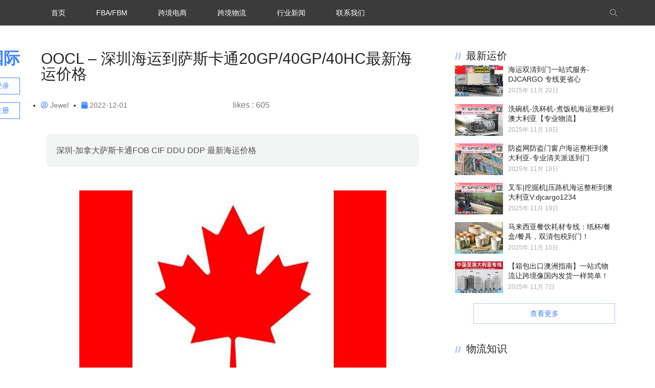

--- FILE ---
content_type: text/html; charset=UTF-8
request_url: https://www.blog.djcargo.cn/6106
body_size: 23468
content:
<!doctype html>
<html dir="ltr" lang="zh-Hans" prefix="og: https://ogp.me/ns#">
<head>
	<meta charset="UTF-8">
		<meta name="viewport" content="width=device-width, initial-scale=1">
	<link rel="profile" href="https://gmpg.org/xfn/11">
	<title>OOCL – 深圳海运到萨斯卡通20GP/40GP/40HC最新海运价格 - DJCARGO递接国际物流</title>

		<!-- All in One SEO 4.7.1.1 - aioseo.com -->
		<meta name="description" content="深圳-加拿大萨斯卡通FOB CIF DDU DDP 最新海运价格" />
		<meta name="robots" content="max-image-preview:large" />
		<link rel="canonical" href="https://www.blog.djcargo.cn/6106/" />
		<meta name="generator" content="All in One SEO (AIOSEO) 4.7.1.1" />
		<meta property="og:locale" content="zh_CN" />
		<meta property="og:site_name" content="DJCARGO递接国际物流 - 博客资讯-物流资讯, 物流博客, 国际海运, 国际空运, 国际快递, 国际铁路运输, 国际公路运输, 多联储运, 国际门到门运输, 大件运输, 散货船运输, 出口报关, 进口清关, 熏蒸商检, 信用证, 产地证" />
		<meta property="og:type" content="article" />
		<meta property="og:title" content="OOCL – 深圳海运到萨斯卡通20GP/40GP/40HC最新海运价格 - DJCARGO递接国际物流" />
		<meta property="og:description" content="深圳-加拿大萨斯卡通FOB CIF DDU DDP 最新海运价格" />
		<meta property="og:url" content="https://www.blog.djcargo.cn/6106/" />
		<meta property="og:image" content="https://www.blog.djcargo.cn/wp-content/uploads/2022/09/logo2.png" />
		<meta property="og:image:secure_url" content="https://www.blog.djcargo.cn/wp-content/uploads/2022/09/logo2.png" />
		<meta property="article:published_time" content="2022-12-01T02:35:11+00:00" />
		<meta property="article:modified_time" content="2022-12-01T02:35:11+00:00" />
		<meta name="twitter:card" content="summary_large_image" />
		<meta name="twitter:title" content="OOCL – 深圳海运到萨斯卡通20GP/40GP/40HC最新海运价格 - DJCARGO递接国际物流" />
		<meta name="twitter:description" content="深圳-加拿大萨斯卡通FOB CIF DDU DDP 最新海运价格" />
		<meta name="twitter:image" content="https://www.blog.djcargo.cn/wp-content/uploads/2022/09/logo2.png" />
		<script type="application/ld+json" class="aioseo-schema">
			{"@context":"https:\/\/schema.org","@graph":[{"@type":"BlogPosting","@id":"https:\/\/www.blog.djcargo.cn\/6106\/#blogposting","name":"OOCL \u2013 \u6df1\u5733\u6d77\u8fd0\u5230\u8428\u65af\u5361\u901a20GP\/40GP\/40HC\u6700\u65b0\u6d77\u8fd0\u4ef7\u683c - DJCARGO\u9012\u63a5\u56fd\u9645\u7269\u6d41","headline":"OOCL &#8211; \u6df1\u5733\u6d77\u8fd0\u5230\u8428\u65af\u5361\u901a20GP\/40GP\/40HC\u6700\u65b0\u6d77\u8fd0\u4ef7\u683c","author":{"@id":"https:\/\/www.blog.djcargo.cn\/author\/market\/#author"},"publisher":{"@id":"https:\/\/www.blog.djcargo.cn\/#organization"},"image":{"@type":"ImageObject","url":"https:\/\/www.blog.djcargo.cn\/wp-content\/uploads\/2022\/10\/jnd.jpg","width":600,"height":399,"caption":"\u4e2d\u56fd\u6d77\u8fd0\u5230\u52a0\u62ff\u5927"},"datePublished":"2022-12-01T10:35:11+08:00","dateModified":"2022-12-01T10:35:11+08:00","inLanguage":"zh-CN","mainEntityOfPage":{"@id":"https:\/\/www.blog.djcargo.cn\/6106\/#webpage"},"isPartOf":{"@id":"https:\/\/www.blog.djcargo.cn\/6106\/#webpage"},"articleSection":"\u6d77\u7a7a\u8fd0\u8ba2\u8231"},{"@type":"BreadcrumbList","@id":"https:\/\/www.blog.djcargo.cn\/6106\/#breadcrumblist","itemListElement":[{"@type":"ListItem","@id":"https:\/\/www.blog.djcargo.cn\/#listItem","position":1,"name":"\u4e3b\u9801"}]},{"@type":"Organization","@id":"https:\/\/www.blog.djcargo.cn\/#organization","name":"DJCARGO\u9012\u63a5\u56fd\u9645\u7269\u6d41","description":"\u535a\u5ba2\u8d44\u8baf-\u7269\u6d41\u8d44\u8baf, \u7269\u6d41\u535a\u5ba2, \u56fd\u9645\u6d77\u8fd0, \u56fd\u9645\u7a7a\u8fd0, \u56fd\u9645\u5feb\u9012, \u56fd\u9645\u94c1\u8def\u8fd0\u8f93, \u56fd\u9645\u516c\u8def\u8fd0\u8f93, \u591a\u8054\u50a8\u8fd0, \u56fd\u9645\u95e8\u5230\u95e8\u8fd0\u8f93, \u5927\u4ef6\u8fd0\u8f93, \u6563\u8d27\u8239\u8fd0\u8f93, \u51fa\u53e3\u62a5\u5173, \u8fdb\u53e3\u6e05\u5173, \u718f\u84b8\u5546\u68c0, \u4fe1\u7528\u8bc1, \u4ea7\u5730\u8bc1","url":"https:\/\/www.blog.djcargo.cn\/","logo":{"@type":"ImageObject","url":"https:\/\/www.blog.djcargo.cn\/wp-content\/uploads\/2022\/09\/logo2.png","@id":"https:\/\/www.blog.djcargo.cn\/6106\/#organizationLogo","width":3000,"height":603,"caption":"\u9012\u63a5\u7269\u6d41DJcargo"},"image":{"@id":"https:\/\/www.blog.djcargo.cn\/6106\/#organizationLogo"}},{"@type":"Person","@id":"https:\/\/www.blog.djcargo.cn\/author\/market\/#author","url":"https:\/\/www.blog.djcargo.cn\/author\/market\/","name":"Jewel","image":{"@type":"ImageObject","@id":"https:\/\/www.blog.djcargo.cn\/6106\/#authorImage","url":"https:\/\/secure.gravatar.com\/avatar\/3fe03535d786bddd7d1e6ede6eae18060c108d99e21624592f4f9a82bd06b081?s=96&d=monsterid&r=g","width":96,"height":96,"caption":"Jewel"}},{"@type":"WebPage","@id":"https:\/\/www.blog.djcargo.cn\/6106\/#webpage","url":"https:\/\/www.blog.djcargo.cn\/6106\/","name":"OOCL \u2013 \u6df1\u5733\u6d77\u8fd0\u5230\u8428\u65af\u5361\u901a20GP\/40GP\/40HC\u6700\u65b0\u6d77\u8fd0\u4ef7\u683c - DJCARGO\u9012\u63a5\u56fd\u9645\u7269\u6d41","description":"\u6df1\u5733-\u52a0\u62ff\u5927\u8428\u65af\u5361\u901aFOB CIF DDU DDP \u6700\u65b0\u6d77\u8fd0\u4ef7\u683c","inLanguage":"zh-CN","isPartOf":{"@id":"https:\/\/www.blog.djcargo.cn\/#website"},"breadcrumb":{"@id":"https:\/\/www.blog.djcargo.cn\/6106\/#breadcrumblist"},"author":{"@id":"https:\/\/www.blog.djcargo.cn\/author\/market\/#author"},"creator":{"@id":"https:\/\/www.blog.djcargo.cn\/author\/market\/#author"},"image":{"@type":"ImageObject","url":"https:\/\/www.blog.djcargo.cn\/wp-content\/uploads\/2022\/10\/jnd.jpg","@id":"https:\/\/www.blog.djcargo.cn\/6106\/#mainImage","width":600,"height":399,"caption":"\u4e2d\u56fd\u6d77\u8fd0\u5230\u52a0\u62ff\u5927"},"primaryImageOfPage":{"@id":"https:\/\/www.blog.djcargo.cn\/6106\/#mainImage"},"datePublished":"2022-12-01T10:35:11+08:00","dateModified":"2022-12-01T10:35:11+08:00"},{"@type":"WebSite","@id":"https:\/\/www.blog.djcargo.cn\/#website","url":"https:\/\/www.blog.djcargo.cn\/","name":"DJCARGO\u9012\u63a5\u56fd\u9645\u7269\u6d41","description":"\u535a\u5ba2\u8d44\u8baf-\u7269\u6d41\u8d44\u8baf, \u7269\u6d41\u535a\u5ba2, \u56fd\u9645\u6d77\u8fd0, \u56fd\u9645\u7a7a\u8fd0, \u56fd\u9645\u5feb\u9012, \u56fd\u9645\u94c1\u8def\u8fd0\u8f93, \u56fd\u9645\u516c\u8def\u8fd0\u8f93, \u591a\u8054\u50a8\u8fd0, \u56fd\u9645\u95e8\u5230\u95e8\u8fd0\u8f93, \u5927\u4ef6\u8fd0\u8f93, \u6563\u8d27\u8239\u8fd0\u8f93, \u51fa\u53e3\u62a5\u5173, \u8fdb\u53e3\u6e05\u5173, \u718f\u84b8\u5546\u68c0, \u4fe1\u7528\u8bc1, \u4ea7\u5730\u8bc1","inLanguage":"zh-CN","publisher":{"@id":"https:\/\/www.blog.djcargo.cn\/#organization"}}]}
		</script>
		<!-- All in One SEO -->

<link rel='dns-prefetch' href='//www.blog.djcargo.cn' />
<style id='wp-img-auto-sizes-contain-inline-css'>
img:is([sizes=auto i],[sizes^="auto," i]){contain-intrinsic-size:3000px 1500px}
/*# sourceURL=wp-img-auto-sizes-contain-inline-css */
</style>
<link rel='stylesheet' id='sweetalert2-css' href='https://www.blog.djcargo.cn/wp-content/plugins/user-registration-pro/assets/css/sweetalert2/sweetalert2.min.css' media='all' />
<link data-minify="1" rel='stylesheet' id='user-registration-general-css' href='https://www.blog.djcargo.cn/wp-content/cache/min/1/wp-content/plugins/user-registration-pro/assets/css/user-registration.css?ver=1769160118' media='all' />
<link data-minify="1" rel='stylesheet' id='user-registration-smallscreen-css' href='https://www.blog.djcargo.cn/wp-content/cache/min/1/wp-content/plugins/user-registration-pro/assets/css/user-registration-smallscreen.css?ver=1769160118' media='only screen and (max-width: 768px)' />
<link data-minify="1" rel='stylesheet' id='user-registration-my-account-layout-css' href='https://www.blog.djcargo.cn/wp-content/cache/min/1/wp-content/plugins/user-registration-pro/assets/css/my-account-layout.css?ver=1769160118' media='all' />
<link data-minify="1" rel='stylesheet' id='dashicons-css' href='https://www.blog.djcargo.cn/wp-content/cache/min/1/wp-includes/css/dashicons.min.css?ver=1769160118' media='all' />
<link data-minify="1" rel='stylesheet' id='bdt-uikit-css' href='https://www.blog.djcargo.cn/wp-content/cache/min/1/wp-content/plugins/bdthemes-element-pack/assets/css/bdt-uikit.css?ver=1769160118' media='all' />
<link data-minify="1" rel='stylesheet' id='ep-helper-css' href='https://www.blog.djcargo.cn/wp-content/cache/min/1/wp-content/plugins/bdthemes-element-pack/assets/css/ep-helper.css?ver=1769160118' media='all' />
<style id='classic-theme-styles-inline-css'>
/*! This file is auto-generated */
.wp-block-button__link{color:#fff;background-color:#32373c;border-radius:9999px;box-shadow:none;text-decoration:none;padding:calc(.667em + 2px) calc(1.333em + 2px);font-size:1.125em}.wp-block-file__button{background:#32373c;color:#fff;text-decoration:none}
/*# sourceURL=/wp-includes/css/classic-themes.min.css */
</style>
<link rel='stylesheet' id='hello-elementor-css' href='https://www.blog.djcargo.cn/wp-content/themes/hello-elementor/style.min.css' media='all' />
<link rel='stylesheet' id='hello-elementor-theme-style-css' href='https://www.blog.djcargo.cn/wp-content/themes/hello-elementor/theme.min.css' media='all' />
<link rel='stylesheet' id='elementor-frontend-css' href='https://www.blog.djcargo.cn/wp-content/plugins/elementor/assets/css/frontend-lite.min.css' media='all' />
<link data-minify="1" rel='stylesheet' id='elementor-post-5-css' href='https://www.blog.djcargo.cn/wp-content/cache/min/1/wp-content/uploads/elementor/css/post-5.css?ver=1769160118' media='all' />
<link data-minify="1" rel='stylesheet' id='elementor-icons-css' href='https://www.blog.djcargo.cn/wp-content/cache/min/1/wp-content/plugins/elementor/assets/lib/eicons/css/elementor-icons.min.css?ver=1769160118' media='all' />
<link rel='stylesheet' id='swiper-css' href='https://www.blog.djcargo.cn/wp-content/plugins/elementor/assets/lib/swiper/css/swiper.min.css' media='all' />
<link rel='stylesheet' id='elementor-pro-css' href='https://www.blog.djcargo.cn/wp-content/plugins/elementor-pro/assets/css/frontend-lite.min.css' media='all' />
<link data-minify="1" rel='stylesheet' id='elementor-global-css' href='https://www.blog.djcargo.cn/wp-content/cache/min/1/wp-content/uploads/elementor/css/global.css?ver=1769160118' media='all' />
<link data-minify="1" rel='stylesheet' id='elementor-post-23-css' href='https://www.blog.djcargo.cn/wp-content/cache/min/1/wp-content/uploads/elementor/css/post-23.css?ver=1769160118' media='all' />
<link data-minify="1" rel='stylesheet' id='elementor-post-134-css' href='https://www.blog.djcargo.cn/wp-content/cache/min/1/wp-content/uploads/elementor/css/post-134.css?ver=1769160118' media='all' />
<link data-minify="1" rel='stylesheet' id='elementor-post-2479-css' href='https://www.blog.djcargo.cn/wp-content/cache/min/1/wp-content/uploads/elementor/css/post-2479.css?ver=1769162705' media='all' />
<link rel='stylesheet' id='elementor-icons-shared-0-css' href='https://www.blog.djcargo.cn/wp-content/plugins/elementor/assets/lib/font-awesome/css/fontawesome.min.css' media='all' />
<link data-minify="1" rel='stylesheet' id='elementor-icons-fa-solid-css' href='https://www.blog.djcargo.cn/wp-content/cache/min/1/wp-content/plugins/elementor/assets/lib/font-awesome/css/solid.min.css?ver=1769160118' media='all' />
<link data-minify="1" rel='stylesheet' id='elementor-icons-elementor-css' href='https://www.blog.djcargo.cn/wp-content/cache/min/1/wp-content/plugins/icon-element/assets/elementor/elementor.css?ver=1769160118' media='all' />
<link data-minify="1" rel='stylesheet' id='elementor-icons-wppagebuilder-css' href='https://www.blog.djcargo.cn/wp-content/cache/min/1/wp-content/plugins/icon-element/assets/wppagebuilder/wppagebuilder.css?ver=1769160118' media='all' />
<script src="https://www.blog.djcargo.cn/wp-includes/js/jquery/jquery.min.js" id="jquery-core-js"></script>

<meta name="generator" content="Elementor 3.12.2; features: e_dom_optimization, e_optimized_assets_loading, e_optimized_css_loading, a11y_improvements, additional_custom_breakpoints; settings: css_print_method-external, google_font-enabled, font_display-auto">
<link rel="icon" href="https://www.blog.djcargo.cn/wp-content/uploads/2022/09/cropped-favior-32x32.jpg" sizes="32x32" />
<link rel="icon" href="https://www.blog.djcargo.cn/wp-content/uploads/2022/09/cropped-favior-192x192.jpg" sizes="192x192" />
<link rel="apple-touch-icon" href="https://www.blog.djcargo.cn/wp-content/uploads/2022/09/cropped-favior-180x180.jpg" />
<meta name="msapplication-TileImage" content="https://www.blog.djcargo.cn/wp-content/uploads/2022/09/cropped-favior-270x270.jpg" />
<noscript><style id="rocket-lazyload-nojs-css">.rll-youtube-player, [data-lazy-src]{display:none !important;}</style></noscript><style id='global-styles-inline-css'>
:root{--wp--preset--aspect-ratio--square: 1;--wp--preset--aspect-ratio--4-3: 4/3;--wp--preset--aspect-ratio--3-4: 3/4;--wp--preset--aspect-ratio--3-2: 3/2;--wp--preset--aspect-ratio--2-3: 2/3;--wp--preset--aspect-ratio--16-9: 16/9;--wp--preset--aspect-ratio--9-16: 9/16;--wp--preset--color--black: #000000;--wp--preset--color--cyan-bluish-gray: #abb8c3;--wp--preset--color--white: #ffffff;--wp--preset--color--pale-pink: #f78da7;--wp--preset--color--vivid-red: #cf2e2e;--wp--preset--color--luminous-vivid-orange: #ff6900;--wp--preset--color--luminous-vivid-amber: #fcb900;--wp--preset--color--light-green-cyan: #7bdcb5;--wp--preset--color--vivid-green-cyan: #00d084;--wp--preset--color--pale-cyan-blue: #8ed1fc;--wp--preset--color--vivid-cyan-blue: #0693e3;--wp--preset--color--vivid-purple: #9b51e0;--wp--preset--gradient--vivid-cyan-blue-to-vivid-purple: linear-gradient(135deg,rgb(6,147,227) 0%,rgb(155,81,224) 100%);--wp--preset--gradient--light-green-cyan-to-vivid-green-cyan: linear-gradient(135deg,rgb(122,220,180) 0%,rgb(0,208,130) 100%);--wp--preset--gradient--luminous-vivid-amber-to-luminous-vivid-orange: linear-gradient(135deg,rgb(252,185,0) 0%,rgb(255,105,0) 100%);--wp--preset--gradient--luminous-vivid-orange-to-vivid-red: linear-gradient(135deg,rgb(255,105,0) 0%,rgb(207,46,46) 100%);--wp--preset--gradient--very-light-gray-to-cyan-bluish-gray: linear-gradient(135deg,rgb(238,238,238) 0%,rgb(169,184,195) 100%);--wp--preset--gradient--cool-to-warm-spectrum: linear-gradient(135deg,rgb(74,234,220) 0%,rgb(151,120,209) 20%,rgb(207,42,186) 40%,rgb(238,44,130) 60%,rgb(251,105,98) 80%,rgb(254,248,76) 100%);--wp--preset--gradient--blush-light-purple: linear-gradient(135deg,rgb(255,206,236) 0%,rgb(152,150,240) 100%);--wp--preset--gradient--blush-bordeaux: linear-gradient(135deg,rgb(254,205,165) 0%,rgb(254,45,45) 50%,rgb(107,0,62) 100%);--wp--preset--gradient--luminous-dusk: linear-gradient(135deg,rgb(255,203,112) 0%,rgb(199,81,192) 50%,rgb(65,88,208) 100%);--wp--preset--gradient--pale-ocean: linear-gradient(135deg,rgb(255,245,203) 0%,rgb(182,227,212) 50%,rgb(51,167,181) 100%);--wp--preset--gradient--electric-grass: linear-gradient(135deg,rgb(202,248,128) 0%,rgb(113,206,126) 100%);--wp--preset--gradient--midnight: linear-gradient(135deg,rgb(2,3,129) 0%,rgb(40,116,252) 100%);--wp--preset--font-size--small: 13px;--wp--preset--font-size--medium: 20px;--wp--preset--font-size--large: 36px;--wp--preset--font-size--x-large: 42px;--wp--preset--spacing--20: 0.44rem;--wp--preset--spacing--30: 0.67rem;--wp--preset--spacing--40: 1rem;--wp--preset--spacing--50: 1.5rem;--wp--preset--spacing--60: 2.25rem;--wp--preset--spacing--70: 3.38rem;--wp--preset--spacing--80: 5.06rem;--wp--preset--shadow--natural: 6px 6px 9px rgba(0, 0, 0, 0.2);--wp--preset--shadow--deep: 12px 12px 50px rgba(0, 0, 0, 0.4);--wp--preset--shadow--sharp: 6px 6px 0px rgba(0, 0, 0, 0.2);--wp--preset--shadow--outlined: 6px 6px 0px -3px rgb(255, 255, 255), 6px 6px rgb(0, 0, 0);--wp--preset--shadow--crisp: 6px 6px 0px rgb(0, 0, 0);}:where(.is-layout-flex){gap: 0.5em;}:where(.is-layout-grid){gap: 0.5em;}body .is-layout-flex{display: flex;}.is-layout-flex{flex-wrap: wrap;align-items: center;}.is-layout-flex > :is(*, div){margin: 0;}body .is-layout-grid{display: grid;}.is-layout-grid > :is(*, div){margin: 0;}:where(.wp-block-columns.is-layout-flex){gap: 2em;}:where(.wp-block-columns.is-layout-grid){gap: 2em;}:where(.wp-block-post-template.is-layout-flex){gap: 1.25em;}:where(.wp-block-post-template.is-layout-grid){gap: 1.25em;}.has-black-color{color: var(--wp--preset--color--black) !important;}.has-cyan-bluish-gray-color{color: var(--wp--preset--color--cyan-bluish-gray) !important;}.has-white-color{color: var(--wp--preset--color--white) !important;}.has-pale-pink-color{color: var(--wp--preset--color--pale-pink) !important;}.has-vivid-red-color{color: var(--wp--preset--color--vivid-red) !important;}.has-luminous-vivid-orange-color{color: var(--wp--preset--color--luminous-vivid-orange) !important;}.has-luminous-vivid-amber-color{color: var(--wp--preset--color--luminous-vivid-amber) !important;}.has-light-green-cyan-color{color: var(--wp--preset--color--light-green-cyan) !important;}.has-vivid-green-cyan-color{color: var(--wp--preset--color--vivid-green-cyan) !important;}.has-pale-cyan-blue-color{color: var(--wp--preset--color--pale-cyan-blue) !important;}.has-vivid-cyan-blue-color{color: var(--wp--preset--color--vivid-cyan-blue) !important;}.has-vivid-purple-color{color: var(--wp--preset--color--vivid-purple) !important;}.has-black-background-color{background-color: var(--wp--preset--color--black) !important;}.has-cyan-bluish-gray-background-color{background-color: var(--wp--preset--color--cyan-bluish-gray) !important;}.has-white-background-color{background-color: var(--wp--preset--color--white) !important;}.has-pale-pink-background-color{background-color: var(--wp--preset--color--pale-pink) !important;}.has-vivid-red-background-color{background-color: var(--wp--preset--color--vivid-red) !important;}.has-luminous-vivid-orange-background-color{background-color: var(--wp--preset--color--luminous-vivid-orange) !important;}.has-luminous-vivid-amber-background-color{background-color: var(--wp--preset--color--luminous-vivid-amber) !important;}.has-light-green-cyan-background-color{background-color: var(--wp--preset--color--light-green-cyan) !important;}.has-vivid-green-cyan-background-color{background-color: var(--wp--preset--color--vivid-green-cyan) !important;}.has-pale-cyan-blue-background-color{background-color: var(--wp--preset--color--pale-cyan-blue) !important;}.has-vivid-cyan-blue-background-color{background-color: var(--wp--preset--color--vivid-cyan-blue) !important;}.has-vivid-purple-background-color{background-color: var(--wp--preset--color--vivid-purple) !important;}.has-black-border-color{border-color: var(--wp--preset--color--black) !important;}.has-cyan-bluish-gray-border-color{border-color: var(--wp--preset--color--cyan-bluish-gray) !important;}.has-white-border-color{border-color: var(--wp--preset--color--white) !important;}.has-pale-pink-border-color{border-color: var(--wp--preset--color--pale-pink) !important;}.has-vivid-red-border-color{border-color: var(--wp--preset--color--vivid-red) !important;}.has-luminous-vivid-orange-border-color{border-color: var(--wp--preset--color--luminous-vivid-orange) !important;}.has-luminous-vivid-amber-border-color{border-color: var(--wp--preset--color--luminous-vivid-amber) !important;}.has-light-green-cyan-border-color{border-color: var(--wp--preset--color--light-green-cyan) !important;}.has-vivid-green-cyan-border-color{border-color: var(--wp--preset--color--vivid-green-cyan) !important;}.has-pale-cyan-blue-border-color{border-color: var(--wp--preset--color--pale-cyan-blue) !important;}.has-vivid-cyan-blue-border-color{border-color: var(--wp--preset--color--vivid-cyan-blue) !important;}.has-vivid-purple-border-color{border-color: var(--wp--preset--color--vivid-purple) !important;}.has-vivid-cyan-blue-to-vivid-purple-gradient-background{background: var(--wp--preset--gradient--vivid-cyan-blue-to-vivid-purple) !important;}.has-light-green-cyan-to-vivid-green-cyan-gradient-background{background: var(--wp--preset--gradient--light-green-cyan-to-vivid-green-cyan) !important;}.has-luminous-vivid-amber-to-luminous-vivid-orange-gradient-background{background: var(--wp--preset--gradient--luminous-vivid-amber-to-luminous-vivid-orange) !important;}.has-luminous-vivid-orange-to-vivid-red-gradient-background{background: var(--wp--preset--gradient--luminous-vivid-orange-to-vivid-red) !important;}.has-very-light-gray-to-cyan-bluish-gray-gradient-background{background: var(--wp--preset--gradient--very-light-gray-to-cyan-bluish-gray) !important;}.has-cool-to-warm-spectrum-gradient-background{background: var(--wp--preset--gradient--cool-to-warm-spectrum) !important;}.has-blush-light-purple-gradient-background{background: var(--wp--preset--gradient--blush-light-purple) !important;}.has-blush-bordeaux-gradient-background{background: var(--wp--preset--gradient--blush-bordeaux) !important;}.has-luminous-dusk-gradient-background{background: var(--wp--preset--gradient--luminous-dusk) !important;}.has-pale-ocean-gradient-background{background: var(--wp--preset--gradient--pale-ocean) !important;}.has-electric-grass-gradient-background{background: var(--wp--preset--gradient--electric-grass) !important;}.has-midnight-gradient-background{background: var(--wp--preset--gradient--midnight) !important;}.has-small-font-size{font-size: var(--wp--preset--font-size--small) !important;}.has-medium-font-size{font-size: var(--wp--preset--font-size--medium) !important;}.has-large-font-size{font-size: var(--wp--preset--font-size--large) !important;}.has-x-large-font-size{font-size: var(--wp--preset--font-size--x-large) !important;}
/*# sourceURL=global-styles-inline-css */
</style>
<link data-minify="1" rel='stylesheet' id='ep-search-css' href='https://www.blog.djcargo.cn/wp-content/cache/min/1/wp-content/plugins/bdthemes-element-pack/assets/css/ep-search.css?ver=1769160118' media='all' />
<link data-minify="1" rel='stylesheet' id='elementor-icons-fa-regular-css' href='https://www.blog.djcargo.cn/wp-content/cache/min/1/wp-content/plugins/elementor/assets/lib/font-awesome/css/regular.min.css?ver=1769162391' media='all' />
<link data-minify="1" rel='stylesheet' id='ep-post-list-css' href='https://www.blog.djcargo.cn/wp-content/cache/min/1/wp-content/plugins/bdthemes-element-pack/assets/css/ep-post-list.css?ver=1769160118' media='all' />
</head>
<body class="wp-singular post-template-default single single-post postid-6106 single-format-standard wp-custom-logo wp-theme-hello-elementor user-registration-page elementor-default elementor-kit-5 elementor-page-2479">


<a class="skip-link screen-reader-text" href="#content">
	Skip to content</a>

		<div data-elementor-type="header" data-elementor-id="23" class="elementor elementor-23 elementor-location-header">
								<section class="elementor-section elementor-top-section elementor-element elementor-element-032cf55 elementor-section-height-min-height elementor-section-content-middle elementor-hidden-tablet elementor-hidden-mobile elementor-section-boxed elementor-section-height-default elementor-section-items-middle" data-id="032cf55" data-element_type="section" data-settings="{&quot;background_background&quot;:&quot;classic&quot;}">
						<div class="elementor-container elementor-column-gap-no">
					<div class="elementor-column elementor-col-50 elementor-top-column elementor-element elementor-element-0b84f1d" data-id="0b84f1d" data-element_type="column">
			<div class="elementor-widget-wrap elementor-element-populated">
								<div class="elementor-element elementor-element-588d79b elementor-nav-menu--dropdown-tablet elementor-nav-menu__text-align-aside elementor-nav-menu--toggle elementor-nav-menu--burger elementor-widget elementor-widget-nav-menu" data-id="588d79b" data-element_type="widget" data-settings="{&quot;layout&quot;:&quot;horizontal&quot;,&quot;submenu_icon&quot;:{&quot;value&quot;:&quot;&lt;i class=\&quot;fas fa-caret-down\&quot;&gt;&lt;\/i&gt;&quot;,&quot;library&quot;:&quot;fa-solid&quot;},&quot;toggle&quot;:&quot;burger&quot;}" data-widget_type="nav-menu.default">
				<div class="elementor-widget-container">
			<link rel="stylesheet" href="https://www.blog.djcargo.cn/wp-content/plugins/elementor-pro/assets/css/widget-nav-menu.min.css">			<nav class="elementor-nav-menu--main elementor-nav-menu__container elementor-nav-menu--layout-horizontal e--pointer-background e--animation-fade">
				<ul id="menu-1-588d79b" class="elementor-nav-menu"><li class="menu-item menu-item-type-post_type menu-item-object-page menu-item-home menu-item-16"><a href="https://www.blog.djcargo.cn/" class="elementor-item">首页</a></li>
<li class="menu-item menu-item-type-taxonomy menu-item-object-category menu-item-259"><a href="https://www.blog.djcargo.cn/fba-fbm/" class="elementor-item">FBA/FBM</a></li>
<li class="menu-item menu-item-type-taxonomy menu-item-object-category menu-item-258"><a href="https://www.blog.djcargo.cn/e-commerce/" class="elementor-item">跨境电商</a></li>
<li class="menu-item menu-item-type-taxonomy menu-item-object-category menu-item-260"><a href="https://www.blog.djcargo.cn/e-logistics/" class="elementor-item">跨境物流</a></li>
<li class="menu-item menu-item-type-taxonomy menu-item-object-category menu-item-257"><a href="https://www.blog.djcargo.cn/logistics-news/" class="elementor-item">行业新闻</a></li>
<li class="menu-item menu-item-type-post_type menu-item-object-page menu-item-18"><a href="https://www.blog.djcargo.cn/contact/" class="elementor-item">联系我们</a></li>
</ul>			</nav>
					<div class="elementor-menu-toggle" role="button" tabindex="0" aria-label="Menu Toggle" aria-expanded="false">
			<i aria-hidden="true" role="presentation" class="elementor-menu-toggle__icon--open eicon-menu-bar"></i><i aria-hidden="true" role="presentation" class="elementor-menu-toggle__icon--close eicon-close"></i>			<span class="elementor-screen-only">Menu</span>
		</div>
					<nav class="elementor-nav-menu--dropdown elementor-nav-menu__container" aria-hidden="true">
				<ul id="menu-2-588d79b" class="elementor-nav-menu"><li class="menu-item menu-item-type-post_type menu-item-object-page menu-item-home menu-item-16"><a href="https://www.blog.djcargo.cn/" class="elementor-item" tabindex="-1">首页</a></li>
<li class="menu-item menu-item-type-taxonomy menu-item-object-category menu-item-259"><a href="https://www.blog.djcargo.cn/fba-fbm/" class="elementor-item" tabindex="-1">FBA/FBM</a></li>
<li class="menu-item menu-item-type-taxonomy menu-item-object-category menu-item-258"><a href="https://www.blog.djcargo.cn/e-commerce/" class="elementor-item" tabindex="-1">跨境电商</a></li>
<li class="menu-item menu-item-type-taxonomy menu-item-object-category menu-item-260"><a href="https://www.blog.djcargo.cn/e-logistics/" class="elementor-item" tabindex="-1">跨境物流</a></li>
<li class="menu-item menu-item-type-taxonomy menu-item-object-category menu-item-257"><a href="https://www.blog.djcargo.cn/logistics-news/" class="elementor-item" tabindex="-1">行业新闻</a></li>
<li class="menu-item menu-item-type-post_type menu-item-object-page menu-item-18"><a href="https://www.blog.djcargo.cn/contact/" class="elementor-item" tabindex="-1">联系我们</a></li>
</ul>			</nav>
				</div>
				</div>
					</div>
		</div>
				<div class="elementor-column elementor-col-50 elementor-top-column elementor-element elementor-element-1e114f7" data-id="1e114f7" data-element_type="column">
			<div class="elementor-widget-wrap elementor-element-populated">
								<div class="elementor-element elementor-element-541f078 elementor-search-form-skin-dropbar elementor-widget elementor-widget-bdt-search" data-id="541f078" data-element_type="widget" data-widget_type="bdt-search.default">
				<div class="elementor-widget-container">
					<div class="bdt-search-container">
			
			
		<a class="bdt-search-toggle" href="#">

			<i aria-hidden="true" class="fa-fw eicon eicon-search"></i>
		</a>
			<div bdt-drop="{&quot;mode&quot;:&quot;click&quot;,&quot;pos&quot;:&quot;left-center&quot;,&quot;flip&quot;:&quot;x&quot;,&quot;offset&quot;:-20}" class="bdt-drop">
				<form class="bdt-search bdt-search-navbar bdt-width-1-1" role="search" method="get" action="https://www.blog.djcargo.cn/">
					<div class="bdt-position-relative">
																		<input placeholder="搜索..." class="bdt-search-input bdt-padding-small" type="search" name="s" title="Search" value="" autofocus>
					</div>

				</form>
			</div>

				</div>
				</div>
				</div>
					</div>
		</div>
							</div>
		</section>
				<section data-bdt-sticky="position: start" class="bdt-sticky elementor-section elementor-top-section elementor-element elementor-element-2443c00 elementor-hidden-tablet elementor-hidden-mobile elementor-section-boxed elementor-section-height-default elementor-section-height-default" data-id="2443c00" data-element_type="section">
						<div class="elementor-container elementor-column-gap-default">
					<div class="elementor-column elementor-col-100 elementor-top-column elementor-element elementor-element-264e1d4" data-id="264e1d4" data-element_type="column">
			<div class="elementor-widget-wrap elementor-element-populated">
								<div class="elementor-element elementor-element-9f0d929 elementor-widget__width-initial elementor-absolute elementor-widget elementor-widget-heading" data-id="9f0d929" data-element_type="widget" data-settings="{&quot;_position&quot;:&quot;absolute&quot;}" data-widget_type="heading.default">
				<div class="elementor-widget-container">
			<style>/*! elementor - v3.12.2 - 23-04-2023 */
.elementor-heading-title{padding:0;margin:0;line-height:1}.elementor-widget-heading .elementor-heading-title[class*=elementor-size-]>a{color:inherit;font-size:inherit;line-height:inherit}.elementor-widget-heading .elementor-heading-title.elementor-size-small{font-size:15px}.elementor-widget-heading .elementor-heading-title.elementor-size-medium{font-size:19px}.elementor-widget-heading .elementor-heading-title.elementor-size-large{font-size:29px}.elementor-widget-heading .elementor-heading-title.elementor-size-xl{font-size:39px}.elementor-widget-heading .elementor-heading-title.elementor-size-xxl{font-size:59px}</style><h2 class="elementor-heading-title elementor-size-default"><a href="https://www.blog.djcargo.cn/">递接国际</a></h2>		</div>
				</div>
				<div class="elementor-element elementor-element-ef0b038 elementor-widget__width-initial elementor-absolute elementor-widget elementor-widget-button" data-id="ef0b038" data-element_type="widget" data-settings="{&quot;_position&quot;:&quot;absolute&quot;}" data-widget_type="button.default">
				<div class="elementor-widget-container">
					<div class="elementor-button-wrapper">
			<a href="https://www.blog.djcargo.cn/dl" class="elementor-button-link elementor-button elementor-size-sm" role="button">
						<span class="elementor-button-content-wrapper">
							<span class="elementor-button-icon elementor-align-icon-left">
				<i aria-hidden="true" class="xlwpf wppb-font-file-alt"></i>			</span>
						<span class="elementor-button-text">登录</span>
		</span>
					</a>
		</div>
				</div>
				</div>
				<div class="elementor-element elementor-element-f23a141 elementor-widget__width-initial elementor-absolute elementor-widget elementor-widget-button" data-id="f23a141" data-element_type="widget" data-settings="{&quot;_position&quot;:&quot;absolute&quot;}" data-widget_type="button.default">
				<div class="elementor-widget-container">
					<div class="elementor-button-wrapper">
			<a href="https://www.blog.djcargo.cn/yhzc" class="elementor-button-link elementor-button elementor-size-sm" role="button">
						<span class="elementor-button-content-wrapper">
							<span class="elementor-button-icon elementor-align-icon-left">
				<i aria-hidden="true" class="xlwpf wppb-font-draw"></i>			</span>
						<span class="elementor-button-text">注册</span>
		</span>
					</a>
		</div>
				</div>
				</div>
					</div>
		</div>
							</div>
		</section>
				<section class="elementor-section elementor-top-section elementor-element elementor-element-23bbc1f elementor-hidden-desktop elementor-section-content-middle elementor-section-boxed elementor-section-height-default elementor-section-height-default" data-id="23bbc1f" data-element_type="section">
						<div class="elementor-container elementor-column-gap-default">
					<div class="elementor-column elementor-col-50 elementor-top-column elementor-element elementor-element-61ae4f0" data-id="61ae4f0" data-element_type="column">
			<div class="elementor-widget-wrap elementor-element-populated">
								<div class="elementor-element elementor-element-369dfc5 elementor-widget elementor-widget-theme-site-logo elementor-widget-image" data-id="369dfc5" data-element_type="widget" data-widget_type="theme-site-logo.default">
				<div class="elementor-widget-container">
			<style>/*! elementor - v3.12.2 - 23-04-2023 */
.elementor-widget-image{text-align:center}.elementor-widget-image a{display:inline-block}.elementor-widget-image a img[src$=".svg"]{width:48px}.elementor-widget-image img{vertical-align:middle;display:inline-block}</style>								<a href="https://www.blog.djcargo.cn">
			<img width="3000" height="603" src="data:image/svg+xml,%3Csvg%20xmlns='http://www.w3.org/2000/svg'%20viewBox='0%200%203000%20603'%3E%3C/svg%3E" class="attachment-full size-full wp-image-2679" alt="递接物流DJcargo" data-lazy-srcset="https://www.blog.djcargo.cn/wp-content/uploads/2022/09/logo2.png 3000w, https://www.blog.djcargo.cn/wp-content/uploads/2022/09/logo2-300x60.png 300w, https://www.blog.djcargo.cn/wp-content/uploads/2022/09/logo2-1024x206.png 1024w, https://www.blog.djcargo.cn/wp-content/uploads/2022/09/logo2-768x154.png 768w, https://www.blog.djcargo.cn/wp-content/uploads/2022/09/logo2-1536x309.png 1536w, https://www.blog.djcargo.cn/wp-content/uploads/2022/09/logo2-2048x412.png 2048w" data-lazy-sizes="(max-width: 3000px) 100vw, 3000px" data-lazy-src="https://www.blog.djcargo.cn/wp-content/uploads/2022/09/logo2.png" /><noscript><img width="3000" height="603" src="https://www.blog.djcargo.cn/wp-content/uploads/2022/09/logo2.png" class="attachment-full size-full wp-image-2679" alt="递接物流DJcargo" srcset="https://www.blog.djcargo.cn/wp-content/uploads/2022/09/logo2.png 3000w, https://www.blog.djcargo.cn/wp-content/uploads/2022/09/logo2-300x60.png 300w, https://www.blog.djcargo.cn/wp-content/uploads/2022/09/logo2-1024x206.png 1024w, https://www.blog.djcargo.cn/wp-content/uploads/2022/09/logo2-768x154.png 768w, https://www.blog.djcargo.cn/wp-content/uploads/2022/09/logo2-1536x309.png 1536w, https://www.blog.djcargo.cn/wp-content/uploads/2022/09/logo2-2048x412.png 2048w" sizes="(max-width: 3000px) 100vw, 3000px" /></noscript>				</a>
											</div>
				</div>
					</div>
		</div>
				<div class="elementor-column elementor-col-50 elementor-top-column elementor-element elementor-element-eb0a90e" data-id="eb0a90e" data-element_type="column">
			<div class="elementor-widget-wrap elementor-element-populated">
								<div class="elementor-element elementor-element-43f894b elementor-nav-menu--stretch elementor-nav-menu__text-align-center elementor-nav-menu--dropdown-mobile elementor-nav-menu__align-center elementor-nav-menu--toggle elementor-nav-menu--burger elementor-widget elementor-widget-nav-menu" data-id="43f894b" data-element_type="widget" data-settings="{&quot;full_width&quot;:&quot;stretch&quot;,&quot;layout&quot;:&quot;horizontal&quot;,&quot;submenu_icon&quot;:{&quot;value&quot;:&quot;&lt;i class=\&quot;fas fa-caret-down\&quot;&gt;&lt;\/i&gt;&quot;,&quot;library&quot;:&quot;fa-solid&quot;},&quot;toggle&quot;:&quot;burger&quot;}" data-widget_type="nav-menu.default">
				<div class="elementor-widget-container">
						<nav class="elementor-nav-menu--main elementor-nav-menu__container elementor-nav-menu--layout-horizontal e--pointer-none">
				<ul id="menu-1-43f894b" class="elementor-nav-menu"><li class="menu-item menu-item-type-post_type menu-item-object-page menu-item-home menu-item-16"><a href="https://www.blog.djcargo.cn/" class="elementor-item">首页</a></li>
<li class="menu-item menu-item-type-taxonomy menu-item-object-category menu-item-259"><a href="https://www.blog.djcargo.cn/fba-fbm/" class="elementor-item">FBA/FBM</a></li>
<li class="menu-item menu-item-type-taxonomy menu-item-object-category menu-item-258"><a href="https://www.blog.djcargo.cn/e-commerce/" class="elementor-item">跨境电商</a></li>
<li class="menu-item menu-item-type-taxonomy menu-item-object-category menu-item-260"><a href="https://www.blog.djcargo.cn/e-logistics/" class="elementor-item">跨境物流</a></li>
<li class="menu-item menu-item-type-taxonomy menu-item-object-category menu-item-257"><a href="https://www.blog.djcargo.cn/logistics-news/" class="elementor-item">行业新闻</a></li>
<li class="menu-item menu-item-type-post_type menu-item-object-page menu-item-18"><a href="https://www.blog.djcargo.cn/contact/" class="elementor-item">联系我们</a></li>
</ul>			</nav>
					<div class="elementor-menu-toggle" role="button" tabindex="0" aria-label="Menu Toggle" aria-expanded="false">
			<i aria-hidden="true" role="presentation" class="elementor-menu-toggle__icon--open eicon-menu-bar"></i><i aria-hidden="true" role="presentation" class="elementor-menu-toggle__icon--close eicon-close"></i>			<span class="elementor-screen-only">Menu</span>
		</div>
					<nav class="elementor-nav-menu--dropdown elementor-nav-menu__container" aria-hidden="true">
				<ul id="menu-2-43f894b" class="elementor-nav-menu"><li class="menu-item menu-item-type-post_type menu-item-object-page menu-item-home menu-item-16"><a href="https://www.blog.djcargo.cn/" class="elementor-item" tabindex="-1">首页</a></li>
<li class="menu-item menu-item-type-taxonomy menu-item-object-category menu-item-259"><a href="https://www.blog.djcargo.cn/fba-fbm/" class="elementor-item" tabindex="-1">FBA/FBM</a></li>
<li class="menu-item menu-item-type-taxonomy menu-item-object-category menu-item-258"><a href="https://www.blog.djcargo.cn/e-commerce/" class="elementor-item" tabindex="-1">跨境电商</a></li>
<li class="menu-item menu-item-type-taxonomy menu-item-object-category menu-item-260"><a href="https://www.blog.djcargo.cn/e-logistics/" class="elementor-item" tabindex="-1">跨境物流</a></li>
<li class="menu-item menu-item-type-taxonomy menu-item-object-category menu-item-257"><a href="https://www.blog.djcargo.cn/logistics-news/" class="elementor-item" tabindex="-1">行业新闻</a></li>
<li class="menu-item menu-item-type-post_type menu-item-object-page menu-item-18"><a href="https://www.blog.djcargo.cn/contact/" class="elementor-item" tabindex="-1">联系我们</a></li>
</ul>			</nav>
				</div>
				</div>
					</div>
		</div>
							</div>
		</section>
						</div>
				<div data-elementor-type="single-post" data-elementor-id="2479" class="elementor elementor-2479 elementor-location-single post-6106 post type-post status-publish format-standard has-post-thumbnail hentry category-sea-air-so">
								<section class="elementor-section elementor-top-section elementor-element elementor-element-6f80e9d7 elementor-section-boxed elementor-section-height-default elementor-section-height-default" data-id="6f80e9d7" data-element_type="section">
						<div class="elementor-container elementor-column-gap-no">
					<div class="elementor-column elementor-col-66 elementor-top-column elementor-element elementor-element-11ac037e" data-id="11ac037e" data-element_type="column">
			<div class="elementor-widget-wrap elementor-element-populated">
								<div class="elementor-element elementor-element-6678b344 elementor-widget elementor-widget-theme-post-title elementor-page-title elementor-widget-heading" data-id="6678b344" data-element_type="widget" data-widget_type="theme-post-title.default">
				<div class="elementor-widget-container">
			<h1 class="elementor-heading-title elementor-size-default">OOCL &#8211; 深圳海运到萨斯卡通20GP/40GP/40HC最新海运价格</h1>		</div>
				</div>
				<section class="elementor-section elementor-inner-section elementor-element elementor-element-37148a3a elementor-section-content-middle elementor-section-boxed elementor-section-height-default elementor-section-height-default" data-id="37148a3a" data-element_type="section">
						<div class="elementor-container elementor-column-gap-no">
					<div class="elementor-column elementor-col-50 elementor-inner-column elementor-element elementor-element-2423b9b1" data-id="2423b9b1" data-element_type="column">
			<div class="elementor-widget-wrap elementor-element-populated">
								<div class="elementor-element elementor-element-423108c7 elementor-widget elementor-widget-post-info" data-id="423108c7" data-element_type="widget" data-widget_type="post-info.default">
				<div class="elementor-widget-container">
			<link rel="stylesheet" href="http://www.blog.djcargo.cn/wp-content/plugins/elementor/assets/css/widget-icon-list.min.css"><link rel="stylesheet" href="http://www.blog.djcargo.cn/wp-content/plugins/elementor-pro/assets/css/widget-theme-elements.min.css">		<ul class="elementor-inline-items elementor-icon-list-items elementor-post-info">
								<li class="elementor-icon-list-item elementor-repeater-item-dba2e4a elementor-inline-item" itemprop="author">
						<a href="https://www.blog.djcargo.cn/author/market/">
											<span class="elementor-icon-list-icon">
								<i aria-hidden="true" class="far fa-user-circle"></i>							</span>
									<span class="elementor-icon-list-text elementor-post-info__item elementor-post-info__item--type-author">
										Jewel					</span>
									</a>
				</li>
				<li class="elementor-icon-list-item elementor-repeater-item-a8e2aa2 elementor-inline-item" itemprop="datePublished">
						<a href="https://www.blog.djcargo.cn/date/2022/12/01/">
											<span class="elementor-icon-list-icon">
								<i aria-hidden="true" class="fas fa-calendar"></i>							</span>
									<span class="elementor-icon-list-text elementor-post-info__item elementor-post-info__item--type-date">
										2022-12-01					</span>
									</a>
				</li>
				</ul>
				</div>
				</div>
					</div>
		</div>
				<div class="elementor-column elementor-col-50 elementor-inner-column elementor-element elementor-element-7ca1a17e" data-id="7ca1a17e" data-element_type="column">
			<div class="elementor-widget-wrap elementor-element-populated">
								<div class="elementor-element elementor-element-776c9c92 elementor-widget elementor-widget-text-editor" data-id="776c9c92" data-element_type="widget" data-widget_type="text-editor.default">
				<div class="elementor-widget-container">
			<style>/*! elementor - v3.12.2 - 23-04-2023 */
.elementor-widget-text-editor.elementor-drop-cap-view-stacked .elementor-drop-cap{background-color:#69727d;color:#fff}.elementor-widget-text-editor.elementor-drop-cap-view-framed .elementor-drop-cap{color:#69727d;border:3px solid;background-color:transparent}.elementor-widget-text-editor:not(.elementor-drop-cap-view-default) .elementor-drop-cap{margin-top:8px}.elementor-widget-text-editor:not(.elementor-drop-cap-view-default) .elementor-drop-cap-letter{width:1em;height:1em}.elementor-widget-text-editor .elementor-drop-cap{float:left;text-align:center;line-height:1;font-size:50px}.elementor-widget-text-editor .elementor-drop-cap-letter{display:inline-block}</style>				<p style="text-align: left;"><div class="formated_post_view"><span>likes : </span> 605</div></p>						</div>
				</div>
					</div>
		</div>
							</div>
		</section>
				<div class="elementor-element elementor-element-d048537 elementor-widget elementor-widget-theme-post-excerpt" data-id="d048537" data-element_type="widget" data-widget_type="theme-post-excerpt.default">
				<div class="elementor-widget-container">
			深圳-加拿大萨斯卡通FOB CIF DDU DDP 最新海运价格		</div>
				</div>
				<div class="elementor-element elementor-element-74173214 elementor-widget elementor-widget-theme-post-content" data-id="74173214" data-element_type="widget" data-widget_type="theme-post-content.default">
				<div class="elementor-widget-container">
			<figure id="attachment_3143" aria-describedby="caption-attachment-3143" style="width: 600px" class="wp-caption aligncenter"><img decoding="async" class="size-full wp-image-3143" src="data:image/svg+xml,%3Csvg%20xmlns='http://www.w3.org/2000/svg'%20viewBox='0%200%20600%20399'%3E%3C/svg%3E" alt="中国海运到加拿大" width="600" height="399" data-lazy-srcset="https://www.blog.djcargo.cn/wp-content/uploads/2022/10/jnd.jpg 600w, https://www.blog.djcargo.cn/wp-content/uploads/2022/10/jnd-300x200.jpg 300w" data-lazy-sizes="(max-width: 600px) 100vw, 600px" data-lazy-src="https://www.blog.djcargo.cn/wp-content/uploads/2022/10/jnd.jpg" /><noscript><img decoding="async" class="size-full wp-image-3143" src="https://www.blog.djcargo.cn/wp-content/uploads/2022/10/jnd.jpg" alt="中国海运到加拿大" width="600" height="399" srcset="https://www.blog.djcargo.cn/wp-content/uploads/2022/10/jnd.jpg 600w, https://www.blog.djcargo.cn/wp-content/uploads/2022/10/jnd-300x200.jpg 300w" sizes="(max-width: 600px) 100vw, 600px" /></noscript><figcaption id="caption-attachment-3143" class="wp-caption-text">中国海运到加拿大</figcaption></figure>
<p><strong>盐田港 &#8211; 萨斯卡通港 最新海运价格 2022 年 12 月 1 日- 2022 年 12 月 15 日</strong></p>
<p>FOB 海运价格</p>
<table style="height: 100px" border="white" width="600" cellpadding="1" align="center">
<caption>OOCL 有效（2022 年 12 月 1 日- 2022 年 12 月 15 日）</caption>
<tbody>
<tr bgcolor="green">
<td style="text-align: center" width="150"><span style="color: #ffffff">盐田港 &#8211; 萨斯卡通港</span></td>
<td style="text-align: center" width="150"><span style="color: #ffffff">20GP </span></td>
<td style="text-align: center" width="150"><span style="color: #ffffff">40GP/40HC</span></td>
<td style="text-align: center" width="150"><span style="color: #ffffff">备注</span></td>
</tr>
<tr>
<td style="text-align: center">FOB</td>
<td style="text-align: center">4160 USD</td>
<td style="text-align: center">5150 USD</td>
<td style="text-align: center">离岸价</td>
</tr>
<tr bgcolor="green">
<td style="text-align: center" colspan="4"><strong><span style="color: #ffffff">出口港本地费用</span></strong></td>
</tr>
<tr>
<td style="text-align: center">THC</td>
<td style="text-align: center">900 rmb</td>
<td style="text-align: center">1650 rmb</td>
<td style="text-align: center">N/A</td>
</tr>
<tr>
<td style="text-align: center">DOC</td>
<td style="text-align: center">500 rmb</td>
<td style="text-align: center">500 rmb</td>
<td style="text-align: center">N/A</td>
</tr>
<tr>
<td style="text-align: center">SEAL</td>
<td style="text-align: center">50 rmb</td>
<td style="text-align: center">50 rmb</td>
<td style="text-align: center">N/A</td>
</tr>
<tr>
<td style="text-align: center">EIR</td>
<td style="text-align: center">50 rmb</td>
<td style="text-align: center">50 rmb</td>
<td style="text-align: center">N/A</td>
</tr>
<tr>
<td style="text-align: center" colspan="4">7截2开</td>
</tr>
</tbody>
</table>
<p>CIF  海运价格  = FOB 海运价格  +   (出口港拖车+报关)  ；需提供货物清单 + 出货地址确认费用</p>
<table style="height: 100px" border="white" width="600" cellpadding="1" align="center">
<tbody>
<tr bgcolor="green">
<td style="text-align: center" colspan="4"><strong><span style="color: #ffffff">FOB +</span></strong></td>
</tr>
<tr>
<td style="text-align: center" width="300">报关费</td>
<td style="text-align: center" width="300">清单+发票(单证)</td>
</tr>
<tr>
<td style="text-align: center" width="300">拖车费</td>
<td style="text-align: center" width="300">装货地址</td>
</tr>
</tbody>
</table>
<p>DDU/DDP 海运价格  = CIF价格 +  (目的港清关 + 拖车送货)  ；需提供货物清单 + 送货地址确认费用</p>
<table style="height: 100px" border="white" width="600" cellpadding="1" align="center">
<tbody>
<tr bgcolor="green">
<td style="text-align: center" colspan="4"><strong><span style="color: #ffffff">CIF +</span></strong></td>
</tr>
<tr>
<td style="text-align: center" width="300">清关费</td>
<td style="text-align: center" width="300">清单+发票</td>
</tr>
<tr>
<td style="text-align: center" width="300">派送费</td>
<td style="text-align: center" width="300">派送地址</td>
</tr>
</tbody>
</table>
		</div>
				</div>
				<div class="elementor-element elementor-element-554405a3 elementor-post-navigation-borders-yes elementor-widget elementor-widget-post-navigation" data-id="554405a3" data-element_type="widget" data-widget_type="post-navigation.default">
				<div class="elementor-widget-container">
					<div class="elementor-post-navigation">
			<div class="elementor-post-navigation__prev elementor-post-navigation__link">
				<a href="https://www.blog.djcargo.cn/6101/" rel="prev"><span class="post-navigation__arrow-wrapper post-navigation__arrow-prev"><i class="fa fa-angle-left" aria-hidden="true"></i><span class="elementor-screen-only">Prev</span></span><span class="elementor-post-navigation__link__prev"><span class="post-navigation__prev--label">上一篇</span><span class="post-navigation__prev--title">国内跨境电商大厂分食“黑五”，商家等来了爆单</span></span></a>			</div>
							<div class="elementor-post-navigation__separator-wrapper">
					<div class="elementor-post-navigation__separator"></div>
				</div>
						<div class="elementor-post-navigation__next elementor-post-navigation__link">
				<a href="https://www.blog.djcargo.cn/6109/" rel="next"><span class="elementor-post-navigation__link__next"><span class="post-navigation__next--label">下一篇</span><span class="post-navigation__next--title">WHL &#8211; 广州海运到新加坡20GP/40GP/40HC最新海运价格</span></span><span class="post-navigation__arrow-wrapper post-navigation__arrow-next"><i class="fa fa-angle-right" aria-hidden="true"></i><span class="elementor-screen-only">Next</span></span></a>			</div>
		</div>
				</div>
				</div>
				<div class="elementor-element elementor-element-610b0f18 elementor-widget elementor-widget-heading" data-id="610b0f18" data-element_type="widget" data-widget_type="heading.default">
				<div class="elementor-widget-container">
			<h2 class="elementor-heading-title elementor-size-default">更多价格参考</h2>		</div>
				</div>
				<div class="elementor-element elementor-element-314ba67b elementor-hidden-tablet elementor-hidden-mobile elementor-grid-3 elementor-grid-tablet-2 elementor-grid-mobile-1 elementor-posts--thumbnail-top elementor-widget elementor-widget-posts" data-id="314ba67b" data-element_type="widget" data-settings="{&quot;classic_row_gap&quot;:{&quot;unit&quot;:&quot;px&quot;,&quot;size&quot;:20,&quot;sizes&quot;:[]},&quot;classic_columns&quot;:&quot;3&quot;,&quot;classic_columns_tablet&quot;:&quot;2&quot;,&quot;classic_columns_mobile&quot;:&quot;1&quot;,&quot;classic_row_gap_tablet&quot;:{&quot;unit&quot;:&quot;px&quot;,&quot;size&quot;:&quot;&quot;,&quot;sizes&quot;:[]},&quot;classic_row_gap_mobile&quot;:{&quot;unit&quot;:&quot;px&quot;,&quot;size&quot;:&quot;&quot;,&quot;sizes&quot;:[]}}" data-widget_type="posts.classic">
				<div class="elementor-widget-container">
			<link rel="stylesheet" href="https://www.blog.djcargo.cn/wp-content/plugins/elementor-pro/assets/css/widget-posts.min.css">		<div class="elementor-posts-container elementor-posts elementor-posts--skin-classic elementor-grid">
				<article class="elementor-post elementor-grid-item post-31924 post type-post status-publish format-standard has-post-thumbnail hentry category-lcl category-bulkcargo category-fcl category-singapore category-sea-air-so category-consolidation tag-singapore tag-275 tag-182 tag-309 tag-276">
				<a class="elementor-post__thumbnail__link" href="https://www.blog.djcargo.cn/31924/" target=&quot;_blank&quot;>
			<div class="elementor-post__thumbnail"><img width="1920" height="1080" src="data:image/svg+xml,%3Csvg%20xmlns='http://www.w3.org/2000/svg'%20viewBox='0%200%201920%201080'%3E%3C/svg%3E" class="attachment-full size-full wp-image-29628" alt="从中国移民搬家到新加坡" data-lazy-src="https://www.blog.djcargo.cn/wp-content/uploads/2025/09/sin.jpg" /><noscript><img width="1920" height="1080" src="https://www.blog.djcargo.cn/wp-content/uploads/2025/09/sin.jpg" class="attachment-full size-full wp-image-29628" alt="从中国移民搬家到新加坡" /></noscript></div>
		</a>
				<div class="elementor-post__text">
				<h3 class="elementor-post__title">
			<a href="https://www.blog.djcargo.cn/31924/" target=&quot;_blank&quot;>
				海运双清到门一站式服务-DJCARGO 专线更省心			</a>
		</h3>
				</div>
				</article>
				<article class="elementor-post elementor-grid-item post-31816 post type-post status-publish format-standard has-post-thumbnail hentry category-sea-air-so">
				<a class="elementor-post__thumbnail__link" href="https://www.blog.djcargo.cn/31816/" target=&quot;_blank&quot;>
			<div class="elementor-post__thumbnail"><img width="750" height="500" src="data:image/svg+xml,%3Csvg%20xmlns='http://www.w3.org/2000/svg'%20viewBox='0%200%20750%20500'%3E%3C/svg%3E" class="attachment-full size-full wp-image-31817" alt="洗碗机-洗杯机-煮饭机海运整柜到澳大利亚【专业物流】" data-lazy-src="https://www.blog.djcargo.cn/wp-content/uploads/2025/11/3-4.jpg" /><noscript><img width="750" height="500" src="https://www.blog.djcargo.cn/wp-content/uploads/2025/11/3-4.jpg" class="attachment-full size-full wp-image-31817" alt="洗碗机-洗杯机-煮饭机海运整柜到澳大利亚【专业物流】" /></noscript></div>
		</a>
				<div class="elementor-post__text">
				<h3 class="elementor-post__title">
			<a href="https://www.blog.djcargo.cn/31816/" target=&quot;_blank&quot;>
				洗碗机-洗杯机-煮饭机海运整柜到澳大利亚【专业物流】			</a>
		</h3>
				</div>
				</article>
				<article class="elementor-post elementor-grid-item post-31795 post type-post status-publish format-standard has-post-thumbnail hentry category-sea-air-so">
				<a class="elementor-post__thumbnail__link" href="https://www.blog.djcargo.cn/31795/" target=&quot;_blank&quot;>
			<div class="elementor-post__thumbnail"><img width="750" height="500" src="data:image/svg+xml,%3Csvg%20xmlns='http://www.w3.org/2000/svg'%20viewBox='0%200%20750%20500'%3E%3C/svg%3E" class="attachment-full size-full wp-image-31796" alt="防盗网防盗门窗户海运整柜到澳大利亚-专业清关派送到门" data-lazy-src="https://www.blog.djcargo.cn/wp-content/uploads/2025/11/2-4.jpg" /><noscript><img width="750" height="500" src="https://www.blog.djcargo.cn/wp-content/uploads/2025/11/2-4.jpg" class="attachment-full size-full wp-image-31796" alt="防盗网防盗门窗户海运整柜到澳大利亚-专业清关派送到门" /></noscript></div>
		</a>
				<div class="elementor-post__text">
				<h3 class="elementor-post__title">
			<a href="https://www.blog.djcargo.cn/31795/" target=&quot;_blank&quot;>
				防盗网防盗门窗户海运整柜到澳大利亚-专业清关派送到门			</a>
		</h3>
				</div>
				</article>
				<article class="elementor-post elementor-grid-item post-31790 post type-post status-publish format-standard has-post-thumbnail hentry category-sea-air-so">
				<a class="elementor-post__thumbnail__link" href="https://www.blog.djcargo.cn/31790/" target=&quot;_blank&quot;>
			<div class="elementor-post__thumbnail"><img width="750" height="500" src="data:image/svg+xml,%3Csvg%20xmlns='http://www.w3.org/2000/svg'%20viewBox='0%200%20750%20500'%3E%3C/svg%3E" class="attachment-full size-full wp-image-31791" alt="叉车|挖掘机|压路机海运整柜到澳大利亚V:djcargo1234" data-lazy-src="https://www.blog.djcargo.cn/wp-content/uploads/2025/11/1-9.jpg" /><noscript><img width="750" height="500" src="https://www.blog.djcargo.cn/wp-content/uploads/2025/11/1-9.jpg" class="attachment-full size-full wp-image-31791" alt="叉车|挖掘机|压路机海运整柜到澳大利亚V:djcargo1234" /></noscript></div>
		</a>
				<div class="elementor-post__text">
				<h3 class="elementor-post__title">
			<a href="https://www.blog.djcargo.cn/31790/" target=&quot;_blank&quot;>
				叉车|挖掘机|压路机海运整柜到澳大利亚V:djcargo1234			</a>
		</h3>
				</div>
				</article>
				<article class="elementor-post elementor-grid-item post-31331 post type-post status-publish format-standard has-post-thumbnail hentry category-sea-shipping category-sea-air-so category-malaysia">
				<a class="elementor-post__thumbnail__link" href="https://www.blog.djcargo.cn/31331/" target=&quot;_blank&quot;>
			<div class="elementor-post__thumbnail"><img width="750" height="500" src="data:image/svg+xml,%3Csvg%20xmlns='http://www.w3.org/2000/svg'%20viewBox='0%200%20750%20500'%3E%3C/svg%3E" class="attachment-full size-full wp-image-31333" alt="Tableware by sea and air to Malaysia" data-lazy-src="https://www.blog.djcargo.cn/wp-content/uploads/2025/11/Tableware-by-sea-and-air-to-Malaysia.jpg" /><noscript><img width="750" height="500" src="https://www.blog.djcargo.cn/wp-content/uploads/2025/11/Tableware-by-sea-and-air-to-Malaysia.jpg" class="attachment-full size-full wp-image-31333" alt="Tableware by sea and air to Malaysia" /></noscript></div>
		</a>
				<div class="elementor-post__text">
				<h3 class="elementor-post__title">
			<a href="https://www.blog.djcargo.cn/31331/" target=&quot;_blank&quot;>
				马来西亚餐饮耗材专线：纸杯/餐盒/餐具，双清包税到门！			</a>
		</h3>
				</div>
				</article>
				<article class="elementor-post elementor-grid-item post-31020 post type-post status-publish format-standard has-post-thumbnail hentry category-sea-shipping category-sea-air-so category-australia">
				<a class="elementor-post__thumbnail__link" href="https://www.blog.djcargo.cn/31020/" target=&quot;_blank&quot;>
			<div class="elementor-post__thumbnail"><img width="750" height="500" src="data:image/svg+xml,%3Csvg%20xmlns='http://www.w3.org/2000/svg'%20viewBox='0%200%20750%20500'%3E%3C/svg%3E" class="attachment-full size-full wp-image-31025" alt="Luggage shipped to Australia" data-lazy-src="https://www.blog.djcargo.cn/wp-content/uploads/2025/11/Luggage-shipped-to-Australia.jpg" /><noscript><img width="750" height="500" src="https://www.blog.djcargo.cn/wp-content/uploads/2025/11/Luggage-shipped-to-Australia.jpg" class="attachment-full size-full wp-image-31025" alt="Luggage shipped to Australia" /></noscript></div>
		</a>
				<div class="elementor-post__text">
				<h3 class="elementor-post__title">
			<a href="https://www.blog.djcargo.cn/31020/" target=&quot;_blank&quot;>
				【箱包出口澳洲指南】一站式物流让跨境像国内发货一样简单！			</a>
		</h3>
				</div>
				</article>
				</div>
		
				</div>
				</div>
				<div class="elementor-element elementor-element-32ad765d elementor-hidden-desktop elementor-posts--thumbnail-left elementor-grid-3 elementor-grid-tablet-2 elementor-grid-mobile-1 elementor-widget elementor-widget-posts" data-id="32ad765d" data-element_type="widget" data-settings="{&quot;classic_row_gap&quot;:{&quot;unit&quot;:&quot;px&quot;,&quot;size&quot;:20,&quot;sizes&quot;:[]},&quot;classic_columns&quot;:&quot;3&quot;,&quot;classic_columns_tablet&quot;:&quot;2&quot;,&quot;classic_columns_mobile&quot;:&quot;1&quot;,&quot;classic_row_gap_tablet&quot;:{&quot;unit&quot;:&quot;px&quot;,&quot;size&quot;:&quot;&quot;,&quot;sizes&quot;:[]},&quot;classic_row_gap_mobile&quot;:{&quot;unit&quot;:&quot;px&quot;,&quot;size&quot;:&quot;&quot;,&quot;sizes&quot;:[]}}" data-widget_type="posts.classic">
				<div class="elementor-widget-container">
					<div class="elementor-posts-container elementor-posts elementor-posts--skin-classic elementor-grid">
				<article class="elementor-post elementor-grid-item post-31939 post type-post status-publish format-standard has-post-thumbnail hentry category-lcl category-bulkcargo category-fcl category-singapore category-consolidation tag-singapore tag-275 tag-182 tag-309 tag-276">
				<a class="elementor-post__thumbnail__link" href="https://www.blog.djcargo.cn/31939/" target=&quot;_blank&quot;>
			<div class="elementor-post__thumbnail"><img width="1672" height="2508" src="data:image/svg+xml,%3Csvg%20xmlns='http://www.w3.org/2000/svg'%20viewBox='0%200%201672%202508'%3E%3C/svg%3E" class="attachment-full size-full wp-image-30474" alt="中国装修海运到新加坡" data-lazy-src="https://www.blog.djcargo.cn/wp-content/uploads/2025/10/根据文章作图-2_副本.png" /><noscript><img width="1672" height="2508" src="https://www.blog.djcargo.cn/wp-content/uploads/2025/10/根据文章作图-2_副本.png" class="attachment-full size-full wp-image-30474" alt="中国装修海运到新加坡" /></noscript></div>
		</a>
				<div class="elementor-post__text">
				<h3 class="elementor-post__title">
			<a href="https://www.blog.djcargo.cn/31939/" target=&quot;_blank&quot;>
				新加坡开店成本太高？越来越多人选择：中国采购 + 海运到店门，稳、省、好用！			</a>
		</h3>
				</div>
				</article>
				<article class="elementor-post elementor-grid-item post-31937 post type-post status-publish format-standard has-post-thumbnail hentry category-lcl category-bulkcargo category-fcl category-singapore category-consolidation tag-singapore tag-275 tag-182 tag-309 tag-276">
				<a class="elementor-post__thumbnail__link" href="https://www.blog.djcargo.cn/31937/" target=&quot;_blank&quot;>
			<div class="elementor-post__thumbnail"><img width="2560" height="1439" src="data:image/svg+xml,%3Csvg%20xmlns='http://www.w3.org/2000/svg'%20viewBox='0%200%202560%201439'%3E%3C/svg%3E" class="attachment-full size-full wp-image-31072" alt="中国海运出口儿童玩具学生文具专线服务公司新加坡" data-lazy-src="https://www.blog.djcargo.cn/wp-content/uploads/2025/11/xjp24-scaled.jpg" /><noscript><img width="2560" height="1439" src="https://www.blog.djcargo.cn/wp-content/uploads/2025/11/xjp24-scaled.jpg" class="attachment-full size-full wp-image-31072" alt="中国海运出口儿童玩具学生文具专线服务公司新加坡" /></noscript></div>
		</a>
				<div class="elementor-post__text">
				<h3 class="elementor-post__title">
			<a href="https://www.blog.djcargo.cn/31937/" target=&quot;_blank&quot;>
				新加坡开店太贵？越来越多老板改成：中国采购 + 海运到新加坡门口！			</a>
		</h3>
				</div>
				</article>
				<article class="elementor-post elementor-grid-item post-31935 post type-post status-publish format-standard has-post-thumbnail hentry category-lcl category-bulkcargo category-fcl category-singapore category-consolidation">
				<a class="elementor-post__thumbnail__link" href="https://www.blog.djcargo.cn/31935/" target=&quot;_blank&quot;>
			<div class="elementor-post__thumbnail"><img width="2730" height="1535" src="data:image/svg+xml,%3Csvg%20xmlns='http://www.w3.org/2000/svg'%20viewBox='0%200%202730%201535'%3E%3C/svg%3E" class="attachment-full size-full wp-image-31060" alt="新加坡本地海运物流公司" data-lazy-src="https://www.blog.djcargo.cn/wp-content/uploads/2025/11/xjp18.png" /><noscript><img width="2730" height="1535" src="https://www.blog.djcargo.cn/wp-content/uploads/2025/11/xjp18.png" class="attachment-full size-full wp-image-31060" alt="新加坡本地海运物流公司" /></noscript></div>
		</a>
				<div class="elementor-post__text">
				<h3 class="elementor-post__title">
			<a href="https://www.blog.djcargo.cn/31935/" target=&quot;_blank&quot;>
				新加坡朋友最近都在问：从中国买东西发海运到门，DJcargo真的靠谱吗？			</a>
		</h3>
				</div>
				</article>
				<article class="elementor-post elementor-grid-item post-31933 post type-post status-publish format-standard has-post-thumbnail hentry category-lcl category-bulkcargo category-fcl category-singapore category-consolidation tag-singapore tag-275 tag-182 tag-309 tag-276">
				<a class="elementor-post__thumbnail__link" href="https://www.blog.djcargo.cn/31933/" target=&quot;_blank&quot;>
			<div class="elementor-post__thumbnail"><img width="2560" height="1439" src="data:image/svg+xml,%3Csvg%20xmlns='http://www.w3.org/2000/svg'%20viewBox='0%200%202560%201439'%3E%3C/svg%3E" class="attachment-full size-full wp-image-31074" alt="中国儿童玩具学生书包文具出口国外专线物流服务" data-lazy-src="https://www.blog.djcargo.cn/wp-content/uploads/2025/11/xjp23-scaled.jpg" /><noscript><img width="2560" height="1439" src="https://www.blog.djcargo.cn/wp-content/uploads/2025/11/xjp23-scaled.jpg" class="attachment-full size-full wp-image-31074" alt="中国儿童玩具学生书包文具出口国外专线物流服务" /></noscript></div>
		</a>
				<div class="elementor-post__text">
				<h3 class="elementor-post__title">
			<a href="https://www.blog.djcargo.cn/31933/" target=&quot;_blank&quot;>
				新加坡买家具？中国发过去更便宜？对，你没看错大件家具也能轻松送到你家门口！			</a>
		</h3>
				</div>
				</article>
				<article class="elementor-post elementor-grid-item post-31931 post type-post status-publish format-standard has-post-thumbnail hentry category-sea-shipping category-australia">
				<a class="elementor-post__thumbnail__link" href="https://www.blog.djcargo.cn/31931/" target=&quot;_blank&quot;>
			<div class="elementor-post__thumbnail"><img width="750" height="500" src="data:image/svg+xml,%3Csvg%20xmlns='http://www.w3.org/2000/svg'%20viewBox='0%200%20750%20500'%3E%3C/svg%3E" class="attachment-full size-full wp-image-28765" alt="移民搬家到澳洲海运专线" data-lazy-src="https://www.blog.djcargo.cn/wp-content/uploads/2025/08/移民搬家到澳洲海运专线.jpg" /><noscript><img width="750" height="500" src="https://www.blog.djcargo.cn/wp-content/uploads/2025/08/移民搬家到澳洲海运专线.jpg" class="attachment-full size-full wp-image-28765" alt="移民搬家到澳洲海运专线" /></noscript></div>
		</a>
				<div class="elementor-post__text">
				<h3 class="elementor-post__title">
			<a href="https://www.blog.djcargo.cn/31931/" target=&quot;_blank&quot;>
				中国至澳洲整柜海运门到门服务 | Wiki国际物流，您专业的澳洲线物流伙伴			</a>
		</h3>
				</div>
				</article>
				<article class="elementor-post elementor-grid-item post-31928 post type-post status-publish format-standard has-post-thumbnail hentry category-canada category-sea-shipping">
				<a class="elementor-post__thumbnail__link" href="https://www.blog.djcargo.cn/31928/" target=&quot;_blank&quot;>
			<div class="elementor-post__thumbnail"><img width="1200" height="630" src="data:image/svg+xml,%3Csvg%20xmlns='http://www.w3.org/2000/svg'%20viewBox='0%200%201200%20630'%3E%3C/svg%3E" class="attachment-full size-full wp-image-28965" alt="China to Canada sea freight services" data-lazy-src="https://www.blog.djcargo.cn/wp-content/uploads/2025/08/加拿大订舱服务.jpg" /><noscript><img width="1200" height="630" src="https://www.blog.djcargo.cn/wp-content/uploads/2025/08/加拿大订舱服务.jpg" class="attachment-full size-full wp-image-28965" alt="China to Canada sea freight services" /></noscript></div>
		</a>
				<div class="elementor-post__text">
				<h3 class="elementor-post__title">
			<a href="https://www.blog.djcargo.cn/31928/" target=&quot;_blank&quot;>
				中国至加拿大整柜海运门到门服务 | Wiki国际物流，您的跨境运输专家			</a>
		</h3>
				</div>
				</article>
				</div>
		
				</div>
				</div>
					</div>
		</div>
				<div class="elementor-column elementor-col-33 elementor-top-column elementor-element elementor-element-31d1170d elementor-hidden-mobile" data-id="31d1170d" data-element_type="column">
			<div class="elementor-widget-wrap elementor-element-populated">
								<div class="elementor-element elementor-element-71365ae6 elementor-position-left elementor-vertical-align-top elementor-widget elementor-widget-image-box" data-id="71365ae6" data-element_type="widget" data-widget_type="image-box.default">
				<div class="elementor-widget-container">
			<style>/*! elementor - v3.12.2 - 23-04-2023 */
.elementor-widget-image-box .elementor-image-box-content{width:100%}@media (min-width:768px){.elementor-widget-image-box.elementor-position-left .elementor-image-box-wrapper,.elementor-widget-image-box.elementor-position-right .elementor-image-box-wrapper{display:flex}.elementor-widget-image-box.elementor-position-right .elementor-image-box-wrapper{text-align:right;flex-direction:row-reverse}.elementor-widget-image-box.elementor-position-left .elementor-image-box-wrapper{text-align:left;flex-direction:row}.elementor-widget-image-box.elementor-position-top .elementor-image-box-img{margin:auto}.elementor-widget-image-box.elementor-vertical-align-top .elementor-image-box-wrapper{align-items:flex-start}.elementor-widget-image-box.elementor-vertical-align-middle .elementor-image-box-wrapper{align-items:center}.elementor-widget-image-box.elementor-vertical-align-bottom .elementor-image-box-wrapper{align-items:flex-end}}@media (max-width:767px){.elementor-widget-image-box .elementor-image-box-img{margin-left:auto!important;margin-right:auto!important;margin-bottom:15px}}.elementor-widget-image-box .elementor-image-box-img{display:inline-block}.elementor-widget-image-box .elementor-image-box-title a{color:inherit}.elementor-widget-image-box .elementor-image-box-wrapper{text-align:center}.elementor-widget-image-box .elementor-image-box-description{margin:0}</style><div class="elementor-image-box-wrapper"><figure class="elementor-image-box-img"><img width="24" height="28" src="data:image/svg+xml,%3Csvg%20xmlns='http://www.w3.org/2000/svg'%20viewBox='0%200%2024%2028'%3E%3C/svg%3E" class="attachment-full size-full wp-image-121" alt="" data-lazy-src="https://www.blog.djcargo.cn/wp-content/uploads/2022/09/line.png" /><noscript><img width="24" height="28" src="https://www.blog.djcargo.cn/wp-content/uploads/2022/09/line.png" class="attachment-full size-full wp-image-121" alt="" /></noscript></figure><div class="elementor-image-box-content"><h4 class="elementor-image-box-title">最新运价</h4></div></div>		</div>
				</div>
				<div class="elementor-element elementor-element-1d16d182 elementor-grid-1 elementor-posts--thumbnail-left elementor-grid-tablet-1 elementor-grid-mobile-1 elementor-widget elementor-widget-posts" data-id="1d16d182" data-element_type="widget" data-settings="{&quot;classic_columns&quot;:&quot;1&quot;,&quot;classic_row_gap&quot;:{&quot;unit&quot;:&quot;px&quot;,&quot;size&quot;:15,&quot;sizes&quot;:[]},&quot;classic_columns_tablet&quot;:&quot;1&quot;,&quot;classic_columns_mobile&quot;:&quot;1&quot;,&quot;classic_row_gap_tablet&quot;:{&quot;unit&quot;:&quot;px&quot;,&quot;size&quot;:&quot;&quot;,&quot;sizes&quot;:[]},&quot;classic_row_gap_mobile&quot;:{&quot;unit&quot;:&quot;px&quot;,&quot;size&quot;:&quot;&quot;,&quot;sizes&quot;:[]}}" data-widget_type="posts.classic">
				<div class="elementor-widget-container">
					<div class="elementor-posts-container elementor-posts elementor-posts--skin-classic elementor-grid">
				<article class="elementor-post elementor-grid-item post-31924 post type-post status-publish format-standard has-post-thumbnail hentry category-lcl category-bulkcargo category-fcl category-singapore category-sea-air-so category-consolidation tag-singapore tag-275 tag-182 tag-309 tag-276">
				<a class="elementor-post__thumbnail__link" href="https://www.blog.djcargo.cn/31924/" >
			<div class="elementor-post__thumbnail"><img width="1920" height="1080" src="data:image/svg+xml,%3Csvg%20xmlns='http://www.w3.org/2000/svg'%20viewBox='0%200%201920%201080'%3E%3C/svg%3E" class="attachment-full size-full wp-image-29628" alt="从中国移民搬家到新加坡" data-lazy-src="https://www.blog.djcargo.cn/wp-content/uploads/2025/09/sin.jpg" /><noscript><img width="1920" height="1080" src="https://www.blog.djcargo.cn/wp-content/uploads/2025/09/sin.jpg" class="attachment-full size-full wp-image-29628" alt="从中国移民搬家到新加坡" /></noscript></div>
		</a>
				<div class="elementor-post__text">
				<h3 class="elementor-post__title">
			<a href="https://www.blog.djcargo.cn/31924/" >
				海运双清到门一站式服务-DJCARGO 专线更省心			</a>
		</h3>
				<div class="elementor-post__meta-data">
					<span class="elementor-post-date">
			2025年 11月 20日		</span>
				</div>
				</div>
				</article>
				<article class="elementor-post elementor-grid-item post-31816 post type-post status-publish format-standard has-post-thumbnail hentry category-sea-air-so">
				<a class="elementor-post__thumbnail__link" href="https://www.blog.djcargo.cn/31816/" >
			<div class="elementor-post__thumbnail"><img width="750" height="500" src="data:image/svg+xml,%3Csvg%20xmlns='http://www.w3.org/2000/svg'%20viewBox='0%200%20750%20500'%3E%3C/svg%3E" class="attachment-full size-full wp-image-31817" alt="洗碗机-洗杯机-煮饭机海运整柜到澳大利亚【专业物流】" data-lazy-src="https://www.blog.djcargo.cn/wp-content/uploads/2025/11/3-4.jpg" /><noscript><img width="750" height="500" src="https://www.blog.djcargo.cn/wp-content/uploads/2025/11/3-4.jpg" class="attachment-full size-full wp-image-31817" alt="洗碗机-洗杯机-煮饭机海运整柜到澳大利亚【专业物流】" /></noscript></div>
		</a>
				<div class="elementor-post__text">
				<h3 class="elementor-post__title">
			<a href="https://www.blog.djcargo.cn/31816/" >
				洗碗机-洗杯机-煮饭机海运整柜到澳大利亚【专业物流】			</a>
		</h3>
				<div class="elementor-post__meta-data">
					<span class="elementor-post-date">
			2025年 11月 19日		</span>
				</div>
				</div>
				</article>
				<article class="elementor-post elementor-grid-item post-31795 post type-post status-publish format-standard has-post-thumbnail hentry category-sea-air-so">
				<a class="elementor-post__thumbnail__link" href="https://www.blog.djcargo.cn/31795/" >
			<div class="elementor-post__thumbnail"><img width="750" height="500" src="data:image/svg+xml,%3Csvg%20xmlns='http://www.w3.org/2000/svg'%20viewBox='0%200%20750%20500'%3E%3C/svg%3E" class="attachment-full size-full wp-image-31796" alt="防盗网防盗门窗户海运整柜到澳大利亚-专业清关派送到门" data-lazy-src="https://www.blog.djcargo.cn/wp-content/uploads/2025/11/2-4.jpg" /><noscript><img width="750" height="500" src="https://www.blog.djcargo.cn/wp-content/uploads/2025/11/2-4.jpg" class="attachment-full size-full wp-image-31796" alt="防盗网防盗门窗户海运整柜到澳大利亚-专业清关派送到门" /></noscript></div>
		</a>
				<div class="elementor-post__text">
				<h3 class="elementor-post__title">
			<a href="https://www.blog.djcargo.cn/31795/" >
				防盗网防盗门窗户海运整柜到澳大利亚-专业清关派送到门			</a>
		</h3>
				<div class="elementor-post__meta-data">
					<span class="elementor-post-date">
			2025年 11月 19日		</span>
				</div>
				</div>
				</article>
				<article class="elementor-post elementor-grid-item post-31790 post type-post status-publish format-standard has-post-thumbnail hentry category-sea-air-so">
				<a class="elementor-post__thumbnail__link" href="https://www.blog.djcargo.cn/31790/" >
			<div class="elementor-post__thumbnail"><img width="750" height="500" src="data:image/svg+xml,%3Csvg%20xmlns='http://www.w3.org/2000/svg'%20viewBox='0%200%20750%20500'%3E%3C/svg%3E" class="attachment-full size-full wp-image-31791" alt="叉车|挖掘机|压路机海运整柜到澳大利亚V:djcargo1234" data-lazy-src="https://www.blog.djcargo.cn/wp-content/uploads/2025/11/1-9.jpg" /><noscript><img width="750" height="500" src="https://www.blog.djcargo.cn/wp-content/uploads/2025/11/1-9.jpg" class="attachment-full size-full wp-image-31791" alt="叉车|挖掘机|压路机海运整柜到澳大利亚V:djcargo1234" /></noscript></div>
		</a>
				<div class="elementor-post__text">
				<h3 class="elementor-post__title">
			<a href="https://www.blog.djcargo.cn/31790/" >
				叉车|挖掘机|压路机海运整柜到澳大利亚V:djcargo1234			</a>
		</h3>
				<div class="elementor-post__meta-data">
					<span class="elementor-post-date">
			2025年 11月 19日		</span>
				</div>
				</div>
				</article>
				<article class="elementor-post elementor-grid-item post-31331 post type-post status-publish format-standard has-post-thumbnail hentry category-sea-shipping category-sea-air-so category-malaysia">
				<a class="elementor-post__thumbnail__link" href="https://www.blog.djcargo.cn/31331/" >
			<div class="elementor-post__thumbnail"><img width="750" height="500" src="data:image/svg+xml,%3Csvg%20xmlns='http://www.w3.org/2000/svg'%20viewBox='0%200%20750%20500'%3E%3C/svg%3E" class="attachment-full size-full wp-image-31333" alt="Tableware by sea and air to Malaysia" data-lazy-src="https://www.blog.djcargo.cn/wp-content/uploads/2025/11/Tableware-by-sea-and-air-to-Malaysia.jpg" /><noscript><img width="750" height="500" src="https://www.blog.djcargo.cn/wp-content/uploads/2025/11/Tableware-by-sea-and-air-to-Malaysia.jpg" class="attachment-full size-full wp-image-31333" alt="Tableware by sea and air to Malaysia" /></noscript></div>
		</a>
				<div class="elementor-post__text">
				<h3 class="elementor-post__title">
			<a href="https://www.blog.djcargo.cn/31331/" >
				马来西亚餐饮耗材专线：纸杯/餐盒/餐具，双清包税到门！			</a>
		</h3>
				<div class="elementor-post__meta-data">
					<span class="elementor-post-date">
			2025年 11月 10日		</span>
				</div>
				</div>
				</article>
				<article class="elementor-post elementor-grid-item post-31020 post type-post status-publish format-standard has-post-thumbnail hentry category-sea-shipping category-sea-air-so category-australia">
				<a class="elementor-post__thumbnail__link" href="https://www.blog.djcargo.cn/31020/" >
			<div class="elementor-post__thumbnail"><img width="750" height="500" src="data:image/svg+xml,%3Csvg%20xmlns='http://www.w3.org/2000/svg'%20viewBox='0%200%20750%20500'%3E%3C/svg%3E" class="attachment-full size-full wp-image-31025" alt="Luggage shipped to Australia" data-lazy-src="https://www.blog.djcargo.cn/wp-content/uploads/2025/11/Luggage-shipped-to-Australia.jpg" /><noscript><img width="750" height="500" src="https://www.blog.djcargo.cn/wp-content/uploads/2025/11/Luggage-shipped-to-Australia.jpg" class="attachment-full size-full wp-image-31025" alt="Luggage shipped to Australia" /></noscript></div>
		</a>
				<div class="elementor-post__text">
				<h3 class="elementor-post__title">
			<a href="https://www.blog.djcargo.cn/31020/" >
				【箱包出口澳洲指南】一站式物流让跨境像国内发货一样简单！			</a>
		</h3>
				<div class="elementor-post__meta-data">
					<span class="elementor-post-date">
			2025年 11月 7日		</span>
				</div>
				</div>
				</article>
				</div>
		
				</div>
				</div>
				<div class="elementor-element elementor-element-113ec7b0 elementor-align-justify elementor-widget elementor-widget-button" data-id="113ec7b0" data-element_type="widget" data-widget_type="button.default">
				<div class="elementor-widget-container">
					<div class="elementor-button-wrapper">
			<a href="#" class="elementor-button-link elementor-button elementor-size-sm" role="button">
						<span class="elementor-button-content-wrapper">
						<span class="elementor-button-text">查看更多</span>
		</span>
					</a>
		</div>
				</div>
				</div>
				<div class="elementor-element elementor-element-67d0113c elementor-position-left elementor-vertical-align-top elementor-widget elementor-widget-image-box" data-id="67d0113c" data-element_type="widget" data-widget_type="image-box.default">
				<div class="elementor-widget-container">
			<div class="elementor-image-box-wrapper"><figure class="elementor-image-box-img"><a href="https://www.blog.djcargo.cn/knowledge"><img width="24" height="28" src="data:image/svg+xml,%3Csvg%20xmlns='http://www.w3.org/2000/svg'%20viewBox='0%200%2024%2028'%3E%3C/svg%3E" class="attachment-full size-full wp-image-121" alt="" data-lazy-src="https://www.blog.djcargo.cn/wp-content/uploads/2022/09/line.png" /><noscript><img width="24" height="28" src="https://www.blog.djcargo.cn/wp-content/uploads/2022/09/line.png" class="attachment-full size-full wp-image-121" alt="" /></noscript></a></figure><div class="elementor-image-box-content"><h4 class="elementor-image-box-title"><a href="https://www.blog.djcargo.cn/knowledge">物流知识</a></h4></div></div>		</div>
				</div>
				<div class="elementor-element elementor-element-21af07bf elementor-widget elementor-widget-image" data-id="21af07bf" data-element_type="widget" data-widget_type="image.default">
				<div class="elementor-widget-container">
																<a href="https://www.blog.djcargo.cn/knowledge">
							<img width="544" height="150" src="data:image/svg+xml,%3Csvg%20xmlns='http://www.w3.org/2000/svg'%20viewBox='0%200%20544%20150'%3E%3C/svg%3E" class="attachment-full size-full wp-image-834" alt="物流知识" data-lazy-src="https://www.blog.djcargo.cn/wp-content/uploads/2022/09/kledge.gif" /><noscript><img width="544" height="150" src="https://www.blog.djcargo.cn/wp-content/uploads/2022/09/kledge.gif" class="attachment-full size-full wp-image-834" alt="物流知识" /></noscript>								</a>
															</div>
				</div>
				<section class="elementor-section elementor-inner-section elementor-element elementor-element-2a26595d elementor-section-boxed elementor-section-height-default elementor-section-height-default" data-id="2a26595d" data-element_type="section">
						<div class="elementor-container elementor-column-gap-no">
					<div class="elementor-column elementor-col-50 elementor-inner-column elementor-element elementor-element-3991fa4b" data-id="3991fa4b" data-element_type="column">
			<div class="elementor-widget-wrap elementor-element-populated">
								<div class="elementor-element elementor-element-7007069f elementor-align-justify elementor-widget elementor-widget-button" data-id="7007069f" data-element_type="widget" data-widget_type="button.default">
				<div class="elementor-widget-container">
					<div class="elementor-button-wrapper">
			<a href="#" class="elementor-button-link elementor-button elementor-size-xs" role="button">
						<span class="elementor-button-content-wrapper">
						<span class="elementor-button-text">世界机场</span>
		</span>
					</a>
		</div>
				</div>
				</div>
				<div class="elementor-element elementor-element-c0c1170 elementor-align-justify elementor-widget elementor-widget-button" data-id="c0c1170" data-element_type="widget" data-widget_type="button.default">
				<div class="elementor-widget-container">
					<div class="elementor-button-wrapper">
			<a href="https://www.blog.djcargo.cn/vessel-companies/" class="elementor-button-link elementor-button elementor-size-xs" role="button">
						<span class="elementor-button-content-wrapper">
						<span class="elementor-button-text">船运公司</span>
		</span>
					</a>
		</div>
				</div>
				</div>
				<div class="elementor-element elementor-element-4e5fb84d elementor-align-justify elementor-widget elementor-widget-button" data-id="4e5fb84d" data-element_type="widget" data-widget_type="button.default">
				<div class="elementor-widget-container">
					<div class="elementor-button-wrapper">
			<a href="#" class="elementor-button-link elementor-button elementor-size-xs" role="button">
						<span class="elementor-button-content-wrapper">
						<span class="elementor-button-text">物流工具</span>
		</span>
					</a>
		</div>
				</div>
				</div>
					</div>
		</div>
				<div class="elementor-column elementor-col-50 elementor-inner-column elementor-element elementor-element-71cc0cbb" data-id="71cc0cbb" data-element_type="column">
			<div class="elementor-widget-wrap elementor-element-populated">
								<div class="elementor-element elementor-element-53900156 elementor-align-justify elementor-widget elementor-widget-button" data-id="53900156" data-element_type="widget" data-widget_type="button.default">
				<div class="elementor-widget-container">
					<div class="elementor-button-wrapper">
			<a href="https://www.blog.djcargo.cn/worldwide-sea-ports" class="elementor-button-link elementor-button elementor-size-xs" role="button">
						<span class="elementor-button-content-wrapper">
						<span class="elementor-button-text">世界港口</span>
		</span>
					</a>
		</div>
				</div>
				</div>
				<div class="elementor-element elementor-element-5509ef57 elementor-align-justify elementor-widget elementor-widget-button" data-id="5509ef57" data-element_type="widget" data-widget_type="button.default">
				<div class="elementor-widget-container">
					<div class="elementor-button-wrapper">
			<a href="#" class="elementor-button-link elementor-button elementor-size-xs" role="button">
						<span class="elementor-button-content-wrapper">
						<span class="elementor-button-text">机场三字码</span>
		</span>
					</a>
		</div>
				</div>
				</div>
				<div class="elementor-element elementor-element-676bc97b elementor-align-justify elementor-widget elementor-widget-button" data-id="676bc97b" data-element_type="widget" data-widget_type="button.default">
				<div class="elementor-widget-container">
					<div class="elementor-button-wrapper">
			<a href="https://www.blog.djcargo.cn/incoterms2000/" class="elementor-button-link elementor-button elementor-size-xs" role="button">
						<span class="elementor-button-content-wrapper">
						<span class="elementor-button-text">incoterm</span>
		</span>
					</a>
		</div>
				</div>
				</div>
					</div>
		</div>
							</div>
		</section>
				<section class="elementor-section elementor-inner-section elementor-element elementor-element-5d3706ef elementor-section-boxed elementor-section-height-default elementor-section-height-default" data-id="5d3706ef" data-element_type="section">
						<div class="elementor-container elementor-column-gap-default">
					<div class="elementor-column elementor-col-100 elementor-inner-column elementor-element elementor-element-7714e0fc" data-id="7714e0fc" data-element_type="column">
			<div class="elementor-widget-wrap elementor-element-populated">
								<div class="elementor-element elementor-element-2317e5d7 elementor-position-left elementor-vertical-align-top elementor-widget elementor-widget-image-box" data-id="2317e5d7" data-element_type="widget" data-widget_type="image-box.default">
				<div class="elementor-widget-container">
			<div class="elementor-image-box-wrapper"><figure class="elementor-image-box-img"><img width="24" height="28" src="data:image/svg+xml,%3Csvg%20xmlns='http://www.w3.org/2000/svg'%20viewBox='0%200%2024%2028'%3E%3C/svg%3E" class="attachment-full size-full wp-image-121" alt="" data-lazy-src="https://www.blog.djcargo.cn/wp-content/uploads/2022/09/line.png" /><noscript><img width="24" height="28" src="https://www.blog.djcargo.cn/wp-content/uploads/2022/09/line.png" class="attachment-full size-full wp-image-121" alt="" /></noscript></figure><div class="elementor-image-box-content"><h4 class="elementor-image-box-title">精选主题</h4></div></div>		</div>
				</div>
				<div class="elementor-element elementor-element-62a225a5 bdt-has-divider--yes elementor-widget elementor-widget-bdt-post-list" data-id="62a225a5" data-element_type="widget" data-widget_type="bdt-post-list.default">
				<div class="elementor-widget-container">
						<div id="bdt-post-list-62a225a5" class="bdt-post-list bdt-post-list-skin-base">
				<div data-bdt-scrollspy="cls: bdt-animation-fade; target: > ul > .bdt-post-list-item; delay: 350;">
					<ul class="bdt-list bdt-list-large bdt-post-list-item list-part bdt-list-divider">
													<li >
								<div class="bdt-post-list-item-inner">
									<div class="bdt-grid bdt-grid-small bdt-flex-middle" data-bdt-grid>

																					<div class="bdt-post-list-thumbnail bdt-width-auto">
												<a href="https://www.blog.djcargo.cn/15021/" title="加拿大劳工部长要求调解员提出结束BC省温哥华港口罢工的条件">
													<img src="data:image/svg+xml,%3Csvg%20xmlns='http://www.w3.org/2000/svg'%20viewBox='0%200%200%200'%3E%3C/svg%3E" alt="加拿大劳工部长要求调解员提出结束BC省温哥华港口罢工的条件" data-lazy-src="https://www.blog.djcargo.cn/wp-content/uploads/2023/07/bgl-150x150.jpg"><noscript><img src="https://www.blog.djcargo.cn/wp-content/uploads/2023/07/bgl-150x150.jpg" alt="加拿大劳工部长要求调解员提出结束BC省温哥华港口罢工的条件"></noscript>
												</a>
											</div>
										
										<div class="bdt-post-list-desc bdt-width-expand">
																							<h4 class="bdt-post-list-title">
													<a href="https://www.blog.djcargo.cn/15021/" class="bdt-post-list-link" title="加拿大劳工部长要求调解员提出结束BC省温哥华港口罢工的条件">加拿大劳工部长要求调解员提出结束BC省温哥华港口罢工的条件</a>
												</h4>
											
											
												<div class="bdt-post-list-meta bdt-subnav bdt-flex-middle">
													<span>2023年 7月 13日</span>																													<span>
			<a href="https://www.blog.djcargo.cn/logistics-news/">行业新闻</a>		</span>
															
												</div>

																					</div>
									</div>
								</div>
							</li>
													<li >
								<div class="bdt-post-list-item-inner">
									<div class="bdt-grid bdt-grid-small bdt-flex-middle" data-bdt-grid>

																					<div class="bdt-post-list-thumbnail bdt-width-auto">
												<a href="https://www.blog.djcargo.cn/13335/" title="国际海运保险在哪些情况下不会理赔呢？">
													<img src="data:image/svg+xml,%3Csvg%20xmlns='http://www.w3.org/2000/svg'%20viewBox='0%200%200%200'%3E%3C/svg%3E" alt="国际海运保险在哪些情况下不会理赔呢？" data-lazy-src="https://www.blog.djcargo.cn/wp-content/uploads/2023/06/bzhgj-150x150.jpg"><noscript><img src="https://www.blog.djcargo.cn/wp-content/uploads/2023/06/bzhgj-150x150.jpg" alt="国际海运保险在哪些情况下不会理赔呢？"></noscript>
												</a>
											</div>
										
										<div class="bdt-post-list-desc bdt-width-expand">
																							<h4 class="bdt-post-list-title">
													<a href="https://www.blog.djcargo.cn/13335/" class="bdt-post-list-link" title="国际海运保险在哪些情况下不会理赔呢？">国际海运保险在哪些情况下不会理赔呢？</a>
												</h4>
											
											
												<div class="bdt-post-list-meta bdt-subnav bdt-flex-middle">
													<span>2023年 6月 19日</span>																													<span>
			<a href="https://www.blog.djcargo.cn/logistics-service/insurance/">保险</a>, <a href="https://www.blog.djcargo.cn/blogexpress/">博客资讯</a>		</span>
															
												</div>

																					</div>
									</div>
								</div>
							</li>
													<li >
								<div class="bdt-post-list-item-inner">
									<div class="bdt-grid bdt-grid-small bdt-flex-middle" data-bdt-grid>

																					<div class="bdt-post-list-thumbnail bdt-width-auto">
												<a href="https://www.blog.djcargo.cn/2834/" title="马来西亚海运清关是如何操作的">
													<img src="data:image/svg+xml,%3Csvg%20xmlns='http://www.w3.org/2000/svg'%20viewBox='0%200%200%200'%3E%3C/svg%3E" alt="马来西亚海运清关是如何操作的" data-lazy-src="https://www.blog.djcargo.cn/wp-content/uploads/2022/10/mycustoms-150x150.jpg"><noscript><img src="https://www.blog.djcargo.cn/wp-content/uploads/2022/10/mycustoms-150x150.jpg" alt="马来西亚海运清关是如何操作的"></noscript>
												</a>
											</div>
										
										<div class="bdt-post-list-desc bdt-width-expand">
																							<h4 class="bdt-post-list-title">
													<a href="https://www.blog.djcargo.cn/2834/" class="bdt-post-list-link" title="马来西亚海运清关是如何操作的">马来西亚海运清关是如何操作的</a>
												</h4>
											
											
												<div class="bdt-post-list-meta bdt-subnav bdt-flex-middle">
													<span>2022年 10月 13日</span>																													<span>
			<a href="https://www.blog.djcargo.cn/door2door/malaysia/">马来西亚</a>		</span>
															
												</div>

																					</div>
									</div>
								</div>
							</li>
													<li >
								<div class="bdt-post-list-item-inner">
									<div class="bdt-grid bdt-grid-small bdt-flex-middle" data-bdt-grid>

																					<div class="bdt-post-list-thumbnail bdt-width-auto">
												<a href="https://www.blog.djcargo.cn/2222/" title="想从国内买东西运到多伦多, 想详细了解一下流程！">
													<img src="data:image/svg+xml,%3Csvg%20xmlns='http://www.w3.org/2000/svg'%20viewBox='0%200%200%200'%3E%3C/svg%3E" alt="想从国内买东西运到多伦多, 想详细了解一下流程！" data-lazy-src="https://www.blog.djcargo.cn/wp-content/uploads/2022/09/toronto-150x150.jpg"><noscript><img src="https://www.blog.djcargo.cn/wp-content/uploads/2022/09/toronto-150x150.jpg" alt="想从国内买东西运到多伦多, 想详细了解一下流程！"></noscript>
												</a>
											</div>
										
										<div class="bdt-post-list-desc bdt-width-expand">
																							<h4 class="bdt-post-list-title">
													<a href="https://www.blog.djcargo.cn/2222/" class="bdt-post-list-link" title="想从国内买东西运到多伦多, 想详细了解一下流程！">想从国内买东西运到多伦多, 想详细了解一下流程！</a>
												</h4>
											
											
												<div class="bdt-post-list-meta bdt-subnav bdt-flex-middle">
													<span>2022年 9月 29日</span>																													<span>
			<a href="https://www.blog.djcargo.cn/door2door/canada/">加拿大</a>		</span>
															
												</div>

																					</div>
									</div>
								</div>
							</li>
													<li >
								<div class="bdt-post-list-item-inner">
									<div class="bdt-grid bdt-grid-small bdt-flex-middle" data-bdt-grid>

																					<div class="bdt-post-list-thumbnail bdt-width-auto">
												<a href="https://www.blog.djcargo.cn/1550/" title="国际运输为什么Performa Invoice (PI) 不能随货放在包装里">
													<img src="data:image/svg+xml,%3Csvg%20xmlns='http://www.w3.org/2000/svg'%20viewBox='0%200%200%200'%3E%3C/svg%3E" alt="国际运输为什么Performa Invoice (PI) 不能随货放在包装里" data-lazy-src="https://www.blog.djcargo.cn/wp-content/uploads/2022/09/invoice-150x150.jpg"><noscript><img src="https://www.blog.djcargo.cn/wp-content/uploads/2022/09/invoice-150x150.jpg" alt="国际运输为什么Performa Invoice (PI) 不能随货放在包装里"></noscript>
												</a>
											</div>
										
										<div class="bdt-post-list-desc bdt-width-expand">
																							<h4 class="bdt-post-list-title">
													<a href="https://www.blog.djcargo.cn/1550/" class="bdt-post-list-link" title="国际运输为什么Performa Invoice (PI) 不能随货放在包装里">国际运输为什么Performa Invoice (PI) 不能随货放在包装里</a>
												</h4>
											
											
												<div class="bdt-post-list-meta bdt-subnav bdt-flex-middle">
													<span>2022年 9月 24日</span>																													<span>
			<a href="https://www.blog.djcargo.cn/knowledge/">物流知识</a>		</span>
															
												</div>

																					</div>
									</div>
								</div>
							</li>
													<li >
								<div class="bdt-post-list-item-inner">
									<div class="bdt-grid bdt-grid-small bdt-flex-middle" data-bdt-grid>

																					<div class="bdt-post-list-thumbnail bdt-width-auto">
												<a href="https://www.blog.djcargo.cn/1485/" title="国际运输为什么不能在货物外包装上标写联系人地址信息">
													<img src="data:image/svg+xml,%3Csvg%20xmlns='http://www.w3.org/2000/svg'%20viewBox='0%200%200%200'%3E%3C/svg%3E" alt="国际运输为什么不能在货物外包装上标写联系人地址信息" data-lazy-src="https://www.blog.djcargo.cn/wp-content/uploads/2022/09/smark1-150x150.jpg"><noscript><img src="https://www.blog.djcargo.cn/wp-content/uploads/2022/09/smark1-150x150.jpg" alt="国际运输为什么不能在货物外包装上标写联系人地址信息"></noscript>
												</a>
											</div>
										
										<div class="bdt-post-list-desc bdt-width-expand">
																							<h4 class="bdt-post-list-title">
													<a href="https://www.blog.djcargo.cn/1485/" class="bdt-post-list-link" title="国际运输为什么不能在货物外包装上标写联系人地址信息">国际运输为什么不能在货物外包装上标写联系人地址信息</a>
												</h4>
											
											
												<div class="bdt-post-list-meta bdt-subnav bdt-flex-middle">
													<span>2022年 9月 23日</span>																													<span>
			<a href="https://www.blog.djcargo.cn/knowledge/">物流知识</a>		</span>
															
												</div>

																					</div>
									</div>
								</div>
							</li>
																	</ul>
				</div>
			</div>

					</div>
				</div>
				<div class="elementor-element elementor-element-6ab90d34 elementor-align-justify elementor-widget elementor-widget-button" data-id="6ab90d34" data-element_type="widget" data-widget_type="button.default">
				<div class="elementor-widget-container">
					<div class="elementor-button-wrapper">
			<a href="#" class="elementor-button-link elementor-button elementor-size-sm" role="button">
						<span class="elementor-button-content-wrapper">
						<span class="elementor-button-text">查看更多</span>
		</span>
					</a>
		</div>
				</div>
				</div>
					</div>
		</div>
							</div>
		</section>
					</div>
		</div>
							</div>
		</section>
						</div>
				<div data-elementor-type="footer" data-elementor-id="134" class="elementor elementor-134 elementor-location-footer">
								<section class="elementor-section elementor-top-section elementor-element elementor-element-9415a96 elementor-hidden-desktop elementor-section-boxed elementor-section-height-default elementor-section-height-default" data-id="9415a96" data-element_type="section" data-settings="{&quot;background_background&quot;:&quot;classic&quot;}">
						<div class="elementor-container elementor-column-gap-default">
					<div class="elementor-column elementor-col-100 elementor-top-column elementor-element elementor-element-5ceaab0" data-id="5ceaab0" data-element_type="column">
			<div class="elementor-widget-wrap elementor-element-populated">
								<div class="elementor-element elementor-element-aaaf22c elementor-widget elementor-widget-theme-site-logo elementor-widget-image" data-id="aaaf22c" data-element_type="widget" data-widget_type="theme-site-logo.default">
				<div class="elementor-widget-container">
											<a href="https://www.blog.djcargo.cn">
			<img width="3000" height="603" src="data:image/svg+xml,%3Csvg%20xmlns='http://www.w3.org/2000/svg'%20viewBox='0%200%203000%20603'%3E%3C/svg%3E" class="attachment-full size-full wp-image-2679" alt="递接物流DJcargo" data-lazy-srcset="https://www.blog.djcargo.cn/wp-content/uploads/2022/09/logo2.png 3000w, https://www.blog.djcargo.cn/wp-content/uploads/2022/09/logo2-300x60.png 300w, https://www.blog.djcargo.cn/wp-content/uploads/2022/09/logo2-1024x206.png 1024w, https://www.blog.djcargo.cn/wp-content/uploads/2022/09/logo2-768x154.png 768w, https://www.blog.djcargo.cn/wp-content/uploads/2022/09/logo2-1536x309.png 1536w, https://www.blog.djcargo.cn/wp-content/uploads/2022/09/logo2-2048x412.png 2048w" data-lazy-sizes="(max-width: 3000px) 100vw, 3000px" data-lazy-src="https://www.blog.djcargo.cn/wp-content/uploads/2022/09/logo2.png" /><noscript><img width="3000" height="603" src="https://www.blog.djcargo.cn/wp-content/uploads/2022/09/logo2.png" class="attachment-full size-full wp-image-2679" alt="递接物流DJcargo" srcset="https://www.blog.djcargo.cn/wp-content/uploads/2022/09/logo2.png 3000w, https://www.blog.djcargo.cn/wp-content/uploads/2022/09/logo2-300x60.png 300w, https://www.blog.djcargo.cn/wp-content/uploads/2022/09/logo2-1024x206.png 1024w, https://www.blog.djcargo.cn/wp-content/uploads/2022/09/logo2-768x154.png 768w, https://www.blog.djcargo.cn/wp-content/uploads/2022/09/logo2-1536x309.png 1536w, https://www.blog.djcargo.cn/wp-content/uploads/2022/09/logo2-2048x412.png 2048w" sizes="(max-width: 3000px) 100vw, 3000px" /></noscript>				</a>
											</div>
				</div>
				<div class="elementor-element elementor-element-339981e elementor-nav-menu--dropdown-none elementor-widget elementor-widget-nav-menu" data-id="339981e" data-element_type="widget" data-settings="{&quot;layout&quot;:&quot;horizontal&quot;,&quot;submenu_icon&quot;:{&quot;value&quot;:&quot;&lt;i class=\&quot;fas fa-caret-down\&quot;&gt;&lt;\/i&gt;&quot;,&quot;library&quot;:&quot;fa-solid&quot;}}" data-widget_type="nav-menu.default">
				<div class="elementor-widget-container">
						<nav class="elementor-nav-menu--main elementor-nav-menu__container elementor-nav-menu--layout-horizontal e--pointer-none">
				<ul id="menu-1-339981e" class="elementor-nav-menu"><li class="menu-item menu-item-type-post_type menu-item-object-page menu-item-home menu-item-16"><a href="https://www.blog.djcargo.cn/" class="elementor-item">首页</a></li>
<li class="menu-item menu-item-type-taxonomy menu-item-object-category menu-item-259"><a href="https://www.blog.djcargo.cn/fba-fbm/" class="elementor-item">FBA/FBM</a></li>
<li class="menu-item menu-item-type-taxonomy menu-item-object-category menu-item-258"><a href="https://www.blog.djcargo.cn/e-commerce/" class="elementor-item">跨境电商</a></li>
<li class="menu-item menu-item-type-taxonomy menu-item-object-category menu-item-260"><a href="https://www.blog.djcargo.cn/e-logistics/" class="elementor-item">跨境物流</a></li>
<li class="menu-item menu-item-type-taxonomy menu-item-object-category menu-item-257"><a href="https://www.blog.djcargo.cn/logistics-news/" class="elementor-item">行业新闻</a></li>
<li class="menu-item menu-item-type-post_type menu-item-object-page menu-item-18"><a href="https://www.blog.djcargo.cn/contact/" class="elementor-item">联系我们</a></li>
</ul>			</nav>
						<nav class="elementor-nav-menu--dropdown elementor-nav-menu__container" aria-hidden="true">
				<ul id="menu-2-339981e" class="elementor-nav-menu"><li class="menu-item menu-item-type-post_type menu-item-object-page menu-item-home menu-item-16"><a href="https://www.blog.djcargo.cn/" class="elementor-item" tabindex="-1">首页</a></li>
<li class="menu-item menu-item-type-taxonomy menu-item-object-category menu-item-259"><a href="https://www.blog.djcargo.cn/fba-fbm/" class="elementor-item" tabindex="-1">FBA/FBM</a></li>
<li class="menu-item menu-item-type-taxonomy menu-item-object-category menu-item-258"><a href="https://www.blog.djcargo.cn/e-commerce/" class="elementor-item" tabindex="-1">跨境电商</a></li>
<li class="menu-item menu-item-type-taxonomy menu-item-object-category menu-item-260"><a href="https://www.blog.djcargo.cn/e-logistics/" class="elementor-item" tabindex="-1">跨境物流</a></li>
<li class="menu-item menu-item-type-taxonomy menu-item-object-category menu-item-257"><a href="https://www.blog.djcargo.cn/logistics-news/" class="elementor-item" tabindex="-1">行业新闻</a></li>
<li class="menu-item menu-item-type-post_type menu-item-object-page menu-item-18"><a href="https://www.blog.djcargo.cn/contact/" class="elementor-item" tabindex="-1">联系我们</a></li>
</ul>			</nav>
				</div>
				</div>
				<div class="elementor-element elementor-element-075235d elementor-widget__width-inherit elementor-widget-divider--view-line elementor-widget elementor-widget-divider" data-id="075235d" data-element_type="widget" data-widget_type="divider.default">
				<div class="elementor-widget-container">
			<style>/*! elementor - v3.12.2 - 23-04-2023 */
.elementor-widget-divider{--divider-border-style:none;--divider-border-width:1px;--divider-color:#0c0d0e;--divider-icon-size:20px;--divider-element-spacing:10px;--divider-pattern-height:24px;--divider-pattern-size:20px;--divider-pattern-url:none;--divider-pattern-repeat:repeat-x}.elementor-widget-divider .elementor-divider{display:flex}.elementor-widget-divider .elementor-divider__text{font-size:15px;line-height:1;max-width:95%}.elementor-widget-divider .elementor-divider__element{margin:0 var(--divider-element-spacing);flex-shrink:0}.elementor-widget-divider .elementor-icon{font-size:var(--divider-icon-size)}.elementor-widget-divider .elementor-divider-separator{display:flex;margin:0;direction:ltr}.elementor-widget-divider--view-line_icon .elementor-divider-separator,.elementor-widget-divider--view-line_text .elementor-divider-separator{align-items:center}.elementor-widget-divider--view-line_icon .elementor-divider-separator:after,.elementor-widget-divider--view-line_icon .elementor-divider-separator:before,.elementor-widget-divider--view-line_text .elementor-divider-separator:after,.elementor-widget-divider--view-line_text .elementor-divider-separator:before{display:block;content:"";border-bottom:0;flex-grow:1;border-top:var(--divider-border-width) var(--divider-border-style) var(--divider-color)}.elementor-widget-divider--element-align-left .elementor-divider .elementor-divider-separator>.elementor-divider__svg:first-of-type{flex-grow:0;flex-shrink:100}.elementor-widget-divider--element-align-left .elementor-divider-separator:before{content:none}.elementor-widget-divider--element-align-left .elementor-divider__element{margin-left:0}.elementor-widget-divider--element-align-right .elementor-divider .elementor-divider-separator>.elementor-divider__svg:last-of-type{flex-grow:0;flex-shrink:100}.elementor-widget-divider--element-align-right .elementor-divider-separator:after{content:none}.elementor-widget-divider--element-align-right .elementor-divider__element{margin-right:0}.elementor-widget-divider:not(.elementor-widget-divider--view-line_text):not(.elementor-widget-divider--view-line_icon) .elementor-divider-separator{border-top:var(--divider-border-width) var(--divider-border-style) var(--divider-color)}.elementor-widget-divider--separator-type-pattern{--divider-border-style:none}.elementor-widget-divider--separator-type-pattern.elementor-widget-divider--view-line .elementor-divider-separator,.elementor-widget-divider--separator-type-pattern:not(.elementor-widget-divider--view-line) .elementor-divider-separator:after,.elementor-widget-divider--separator-type-pattern:not(.elementor-widget-divider--view-line) .elementor-divider-separator:before,.elementor-widget-divider--separator-type-pattern:not([class*=elementor-widget-divider--view]) .elementor-divider-separator{width:100%;min-height:var(--divider-pattern-height);-webkit-mask-size:var(--divider-pattern-size) 100%;mask-size:var(--divider-pattern-size) 100%;-webkit-mask-repeat:var(--divider-pattern-repeat);mask-repeat:var(--divider-pattern-repeat);background-color:var(--divider-color);-webkit-mask-image:var(--divider-pattern-url);mask-image:var(--divider-pattern-url)}.elementor-widget-divider--no-spacing{--divider-pattern-size:auto}.elementor-widget-divider--bg-round{--divider-pattern-repeat:round}.rtl .elementor-widget-divider .elementor-divider__text{direction:rtl}.e-con-inner>.elementor-widget-divider,.e-con>.elementor-widget-divider{width:var(--container-widget-width,100%);--flex-grow:var(--container-widget-flex-grow)}</style>		<div class="elementor-divider">
			<span class="elementor-divider-separator">
						</span>
		</div>
				</div>
				</div>
				<div class="elementor-element elementor-element-6bc0263 elementor-widget elementor-widget-text-editor" data-id="6bc0263" data-element_type="widget" data-widget_type="text-editor.default">
				<div class="elementor-widget-container">
							<a style="color: #787878;" href="http://www.djcargo.cn" target="_blank">广州递接国际货运代理有限公司</a>版权所有<a style="color: #787878;" href="http://www.djcargo.cn" target="_blank">www.djcargo.cn</a> Copyright 2029 <a style="color: #787878;" href="http://www.beian.miit.gov.cn">粤ICP备18115391号-1</a>						</div>
				</div>
					</div>
		</div>
							</div>
		</section>
				<section class="elementor-section elementor-top-section elementor-element elementor-element-b93e411 elementor-hidden-tablet elementor-hidden-mobile elementor-section-boxed elementor-section-height-default elementor-section-height-default" data-id="b93e411" data-element_type="section" data-settings="{&quot;background_background&quot;:&quot;classic&quot;}">
						<div class="elementor-container elementor-column-gap-no">
					<div class="elementor-column elementor-col-100 elementor-top-column elementor-element elementor-element-2b6020a" data-id="2b6020a" data-element_type="column">
			<div class="elementor-widget-wrap elementor-element-populated">
								<section class="elementor-section elementor-inner-section elementor-element elementor-element-852f072 elementor-section-boxed elementor-section-height-default elementor-section-height-default" data-id="852f072" data-element_type="section">
						<div class="elementor-container elementor-column-gap-no">
					<div class="elementor-column elementor-col-20 elementor-inner-column elementor-element elementor-element-6ab6e48" data-id="6ab6e48" data-element_type="column">
			<div class="elementor-widget-wrap elementor-element-populated">
								<div class="elementor-element elementor-element-64653bb elementor-widget elementor-widget-heading" data-id="64653bb" data-element_type="widget" data-widget_type="heading.default">
				<div class="elementor-widget-container">
			<h2 class="elementor-heading-title elementor-size-default">主营业务</h2>		</div>
				</div>
				<div class="elementor-element elementor-element-77de742 elementor-nav-menu__align-left elementor-nav-menu--dropdown-tablet elementor-nav-menu__text-align-aside elementor-nav-menu--toggle elementor-nav-menu--burger elementor-widget elementor-widget-nav-menu" data-id="77de742" data-element_type="widget" data-settings="{&quot;layout&quot;:&quot;vertical&quot;,&quot;submenu_icon&quot;:{&quot;value&quot;:&quot;&lt;i class=\&quot;fas fa-caret-down\&quot;&gt;&lt;\/i&gt;&quot;,&quot;library&quot;:&quot;fa-solid&quot;},&quot;toggle&quot;:&quot;burger&quot;}" data-widget_type="nav-menu.default">
				<div class="elementor-widget-container">
						<nav class="elementor-nav-menu--main elementor-nav-menu__container elementor-nav-menu--layout-vertical e--pointer-none">
				<ul id="menu-1-77de742" class="elementor-nav-menu sm-vertical"><li class="menu-item menu-item-type-taxonomy menu-item-object-category menu-item-213"><a href="https://www.blog.djcargo.cn/sea-shipping/" class="elementor-item">国际海运</a></li>
<li class="menu-item menu-item-type-taxonomy menu-item-object-category menu-item-214"><a href="https://www.blog.djcargo.cn/air-freight/" class="elementor-item">国际空运</a></li>
<li class="menu-item menu-item-type-taxonomy menu-item-object-category menu-item-218"><a href="https://www.blog.djcargo.cn/courier-express/" class="elementor-item">国际快递</a></li>
<li class="menu-item menu-item-type-taxonomy menu-item-object-category menu-item-215"><a href="https://www.blog.djcargo.cn/international-train/" class="elementor-item">国际铁路</a></li>
<li class="menu-item menu-item-type-taxonomy menu-item-object-category menu-item-216"><a href="https://www.blog.djcargo.cn/door2door/" class="elementor-item">国际门到门</a></li>
</ul>			</nav>
					<div class="elementor-menu-toggle" role="button" tabindex="0" aria-label="Menu Toggle" aria-expanded="false">
			<i aria-hidden="true" role="presentation" class="elementor-menu-toggle__icon--open eicon-menu-bar"></i><i aria-hidden="true" role="presentation" class="elementor-menu-toggle__icon--close eicon-close"></i>			<span class="elementor-screen-only">Menu</span>
		</div>
					<nav class="elementor-nav-menu--dropdown elementor-nav-menu__container" aria-hidden="true">
				<ul id="menu-2-77de742" class="elementor-nav-menu sm-vertical"><li class="menu-item menu-item-type-taxonomy menu-item-object-category menu-item-213"><a href="https://www.blog.djcargo.cn/sea-shipping/" class="elementor-item" tabindex="-1">国际海运</a></li>
<li class="menu-item menu-item-type-taxonomy menu-item-object-category menu-item-214"><a href="https://www.blog.djcargo.cn/air-freight/" class="elementor-item" tabindex="-1">国际空运</a></li>
<li class="menu-item menu-item-type-taxonomy menu-item-object-category menu-item-218"><a href="https://www.blog.djcargo.cn/courier-express/" class="elementor-item" tabindex="-1">国际快递</a></li>
<li class="menu-item menu-item-type-taxonomy menu-item-object-category menu-item-215"><a href="https://www.blog.djcargo.cn/international-train/" class="elementor-item" tabindex="-1">国际铁路</a></li>
<li class="menu-item menu-item-type-taxonomy menu-item-object-category menu-item-216"><a href="https://www.blog.djcargo.cn/door2door/" class="elementor-item" tabindex="-1">国际门到门</a></li>
</ul>			</nav>
				</div>
				</div>
					</div>
		</div>
				<div class="elementor-column elementor-col-20 elementor-inner-column elementor-element elementor-element-66cace7" data-id="66cace7" data-element_type="column">
			<div class="elementor-widget-wrap elementor-element-populated">
								<div class="elementor-element elementor-element-20caf23 elementor-widget elementor-widget-heading" data-id="20caf23" data-element_type="widget" data-widget_type="heading.default">
				<div class="elementor-widget-container">
			<h2 class="elementor-heading-title elementor-size-default">物流工具</h2>		</div>
				</div>
				<div class="elementor-element elementor-element-2872300 elementor-widget elementor-widget-text-editor" data-id="2872300" data-element_type="widget" data-widget_type="text-editor.default">
				<div class="elementor-widget-container">
							<p style="text-align: left;"><span style="color: #787878;"><a style="color: #787878;" href="https://www.djcargo.cn/calculation/" target="_blank">抛重计算器</a></span></p>
<p style="text-align: left;"><span style="color: #787878;"><a style="color: #787878;" href="https://www.whereismycargo666.com/business.php/stock/freight/index" target="_blank">价格查询</a></span></p>
<p style="text-align: left;"><span style="color: #787878;"><a style="color: #787878;" href="https://www.whereismycargo666.com" target="_blank">Inventory</a></span></p>						</div>
				</div>
					</div>
		</div>
				<div class="elementor-column elementor-col-20 elementor-inner-column elementor-element elementor-element-c875a09" data-id="c875a09" data-element_type="column">
			<div class="elementor-widget-wrap elementor-element-populated">
								<div class="elementor-element elementor-element-a83547f elementor-widget elementor-widget-heading" data-id="a83547f" data-element_type="widget" data-widget_type="heading.default">
				<div class="elementor-widget-container">
			<h2 class="elementor-heading-title elementor-size-default">官方网站</h2>		</div>
				</div>
				<div class="elementor-element elementor-element-2ba04f7 elementor-widget elementor-widget-text-editor" data-id="2ba04f7" data-element_type="widget" data-widget_type="text-editor.default">
				<div class="elementor-widget-container">
							<p style="text-align: left;"><span style="color: #787878;"><a style="color: #787878;" href="http://www.djcargo.sg" target="_blank">新加坡</a></span></p><p style="text-align: left;"><span style="color: #787878;"><a style="color: #787878;" href="http://www.djcargo.my" target="_blank">马来西亚</a></span></p><p style="text-align: left;"><span style="color: #787878;"><a style="color: #787878;" href="http://www.djcargo.ca" target="_blank">加拿大</a></span></p><p style="text-align: left;"><span style="color: #787878;"><a style="color: #787878;" href="http://www.dj-cargo.com" target="_blank">英文官网</a></span></p>						</div>
				</div>
					</div>
		</div>
				<div class="elementor-column elementor-col-20 elementor-inner-column elementor-element elementor-element-95aa261" data-id="95aa261" data-element_type="column">
			<div class="elementor-widget-wrap elementor-element-populated">
								<div class="elementor-element elementor-element-83c89de elementor-widget elementor-widget-heading" data-id="83c89de" data-element_type="widget" data-widget_type="heading.default">
				<div class="elementor-widget-container">
			<h2 class="elementor-heading-title elementor-size-default">最新消息</h2>		</div>
				</div>
				<div class="elementor-element elementor-element-1be0b57 elementor-grid-1 elementor-posts--thumbnail-none elementor-grid-tablet-2 elementor-grid-mobile-1 elementor-widget elementor-widget-posts" data-id="1be0b57" data-element_type="widget" data-settings="{&quot;classic_columns&quot;:&quot;1&quot;,&quot;classic_row_gap&quot;:{&quot;unit&quot;:&quot;px&quot;,&quot;size&quot;:15,&quot;sizes&quot;:[]},&quot;classic_columns_tablet&quot;:&quot;2&quot;,&quot;classic_columns_mobile&quot;:&quot;1&quot;,&quot;classic_row_gap_tablet&quot;:{&quot;unit&quot;:&quot;px&quot;,&quot;size&quot;:&quot;&quot;,&quot;sizes&quot;:[]},&quot;classic_row_gap_mobile&quot;:{&quot;unit&quot;:&quot;px&quot;,&quot;size&quot;:&quot;&quot;,&quot;sizes&quot;:[]}}" data-widget_type="posts.classic">
				<div class="elementor-widget-container">
					<div class="elementor-posts-container elementor-posts elementor-posts--skin-classic elementor-grid">
				<article class="elementor-post elementor-grid-item post-31939 post type-post status-publish format-standard has-post-thumbnail hentry category-lcl category-bulkcargo category-fcl category-singapore category-consolidation tag-singapore tag-275 tag-182 tag-309 tag-276">
				<div class="elementor-post__text">
				<h4 class="elementor-post__title">
			<a href="https://www.blog.djcargo.cn/31939/" >
				新加坡开店成本太高？越来越多人选择：中国采购 + 海运到店门，稳、省、好用！			</a>
		</h4>
				</div>
				</article>
				<article class="elementor-post elementor-grid-item post-31937 post type-post status-publish format-standard has-post-thumbnail hentry category-lcl category-bulkcargo category-fcl category-singapore category-consolidation tag-singapore tag-275 tag-182 tag-309 tag-276">
				<div class="elementor-post__text">
				<h4 class="elementor-post__title">
			<a href="https://www.blog.djcargo.cn/31937/" >
				新加坡开店太贵？越来越多老板改成：中国采购 + 海运到新加坡门口！			</a>
		</h4>
				</div>
				</article>
				<article class="elementor-post elementor-grid-item post-31935 post type-post status-publish format-standard has-post-thumbnail hentry category-lcl category-bulkcargo category-fcl category-singapore category-consolidation">
				<div class="elementor-post__text">
				<h4 class="elementor-post__title">
			<a href="https://www.blog.djcargo.cn/31935/" >
				新加坡朋友最近都在问：从中国买东西发海运到门，DJcargo真的靠谱吗？			</a>
		</h4>
				</div>
				</article>
				<article class="elementor-post elementor-grid-item post-31933 post type-post status-publish format-standard has-post-thumbnail hentry category-lcl category-bulkcargo category-fcl category-singapore category-consolidation tag-singapore tag-275 tag-182 tag-309 tag-276">
				<div class="elementor-post__text">
				<h4 class="elementor-post__title">
			<a href="https://www.blog.djcargo.cn/31933/" >
				新加坡买家具？中国发过去更便宜？对，你没看错大件家具也能轻松送到你家门口！			</a>
		</h4>
				</div>
				</article>
				</div>
		
				</div>
				</div>
					</div>
		</div>
				<div class="elementor-column elementor-col-20 elementor-inner-column elementor-element elementor-element-ab43323" data-id="ab43323" data-element_type="column">
			<div class="elementor-widget-wrap elementor-element-populated">
								<div class="elementor-element elementor-element-f98a8a6 elementor-widget elementor-widget-heading" data-id="f98a8a6" data-element_type="widget" data-widget_type="heading.default">
				<div class="elementor-widget-container">
			<h2 class="elementor-heading-title elementor-size-default">关注我们</h2>		</div>
				</div>
				<div class="elementor-element elementor-element-db084eb elementor-widget elementor-widget-image" data-id="db084eb" data-element_type="widget" data-widget_type="image.default">
				<div class="elementor-widget-container">
															<img width="258" height="258" src="data:image/svg+xml,%3Csvg%20xmlns='http://www.w3.org/2000/svg'%20viewBox='0%200%20258%20258'%3E%3C/svg%3E" class="attachment-full size-full wp-image-226" alt="DJcargo" data-lazy-srcset="https://www.blog.djcargo.cn/wp-content/uploads/2022/09/1-2.jpg 258w, https://www.blog.djcargo.cn/wp-content/uploads/2022/09/1-2-150x150.jpg 150w" data-lazy-sizes="(max-width: 258px) 100vw, 258px" data-lazy-src="https://www.blog.djcargo.cn/wp-content/uploads/2022/09/1-2.jpg" /><noscript><img width="258" height="258" src="https://www.blog.djcargo.cn/wp-content/uploads/2022/09/1-2.jpg" class="attachment-full size-full wp-image-226" alt="DJcargo" srcset="https://www.blog.djcargo.cn/wp-content/uploads/2022/09/1-2.jpg 258w, https://www.blog.djcargo.cn/wp-content/uploads/2022/09/1-2-150x150.jpg 150w" sizes="(max-width: 258px) 100vw, 258px" /></noscript>															</div>
				</div>
					</div>
		</div>
							</div>
		</section>
				<div class="elementor-element elementor-element-2a0b86c elementor-widget__width-inherit elementor-widget-divider--view-line elementor-widget elementor-widget-divider" data-id="2a0b86c" data-element_type="widget" data-widget_type="divider.default">
				<div class="elementor-widget-container">
					<div class="elementor-divider">
			<span class="elementor-divider-separator">
						</span>
		</div>
				</div>
				</div>
				<div class="elementor-element elementor-element-df15a93 elementor-widget elementor-widget-text-editor" data-id="df15a93" data-element_type="widget" data-widget_type="text-editor.default">
				<div class="elementor-widget-container">
							<span style="color: #787878;"><a style="color: #787878;" href="http://www.djcargo.cn" target="_blank">广州递接国际货运代理有限公司</a>版权所有<a style="color: #787878;" href="http://www.djcargo.cn" target="_blank">www.djcargo.cn</a> Copyright 2029 <a style="color: #787878;" href="http://www.beian.miit.gov.cn">粤ICP备18115391号-1</a></span>						</div>
				</div>
					</div>
		</div>
							</div>
		</section>
						</div>
		<script type="speculationrules">
{"prefetch":[{"source":"document","where":{"and":[{"href_matches":"/*"},{"not":{"href_matches":["/wp-*.php","/wp-admin/*","/wp-content/uploads/*","/wp-content/*","/wp-content/plugins/*","/wp-content/themes/hello-elementor/*","/*\\?(.+)"]}},{"not":{"selector_matches":"a[rel~=\"nofollow\"]"}},{"not":{"selector_matches":".no-prefetch, .no-prefetch a"}}]},"eagerness":"conservative"}]}
</script>
<!-- HFCM by 99 Robots - Snippet # 2: 51Statistics -->
<script data-minify="1" type="text/javascript" src="https://www.blog.djcargo.cn/wp-content/cache/min/1/21453005.js?ver=1769160119"></script>
<!-- /end HFCM by 99 Robots -->
<!-- HFCM by 99 Robots - Snippet # 3: protect copy -->
<script type="text/javascript">document.body.oncontextmenu=document.body.ondragstart= document.body.onselectstart=document.body.onbeforecopy=function(){return false;};
document.body.onselect=document.body.oncopy=document.body.onmouseup=function(){document.selection.empty();};</script>
<!-- /end HFCM by 99 Robots -->
<script src="https://www.blog.djcargo.cn/wp-content/themes/hello-elementor/assets/js/hello-frontend.min.js" id="hello-theme-frontend-js"></script>
<script src="https://www.blog.djcargo.cn/wp-content/plugins/elementor-pro/assets/lib/smartmenus/jquery.smartmenus.min.js" id="smartmenus-js"></script>
<script id="bdt-uikit-js-extra">
var element_pack_ajax_login_config = {"ajaxurl":"https://www.blog.djcargo.cn/wp-admin/admin-ajax.php","language":"zh","loadingmessage":"Sending user info, please wait...","unknownerror":"Unknown error, make sure access is correct!"};
var ElementPackConfig = {"ajaxurl":"https://www.blog.djcargo.cn/wp-admin/admin-ajax.php","nonce":"db597d4306","data_table":{"language":{"lengthMenu":"Show _MENU_ Entries","info":"Showing _START_ to _END_ of _TOTAL_ entries","search":"Search :","sZeroRecords":"No matching records found","paginate":{"previous":"Previous","next":"Next"}}},"contact_form":{"sending_msg":"Sending message please wait...","captcha_nd":"Invisible captcha not defined!","captcha_nr":"Could not get invisible captcha response!"},"mailchimp":{"subscribing":"Subscribing you please wait..."},"search":{"more_result":"More Results","search_result":"SEARCH RESULT","not_found":"not found"},"elements_data":{"sections":[],"columns":[],"widgets":[]}};
//# sourceURL=bdt-uikit-js-extra
</script>
<script src="https://www.blog.djcargo.cn/wp-content/plugins/bdthemes-element-pack/assets/js/bdt-uikit.min.js" id="bdt-uikit-js"></script>
<script src="https://www.blog.djcargo.cn/wp-content/plugins/elementor/assets/js/webpack.runtime.min.js" id="elementor-webpack-runtime-js"></script>
<script src="https://www.blog.djcargo.cn/wp-content/plugins/elementor/assets/js/frontend-modules.min.js" id="elementor-frontend-modules-js"></script>
<script src="https://www.blog.djcargo.cn/wp-content/plugins/elementor/assets/lib/waypoints/waypoints.min.js" id="elementor-waypoints-js"></script>
<script src="https://www.blog.djcargo.cn/wp-includes/js/jquery/ui/core.min.js" id="jquery-ui-core-js"></script>
<script id="elementor-frontend-js-before">
var elementorFrontendConfig = {"environmentMode":{"edit":false,"wpPreview":false,"isScriptDebug":false},"i18n":{"shareOnFacebook":"\u5728\u8138\u4e66\u4e0a\u5206\u4eab","shareOnTwitter":"\u5206\u4eab\u5230Twitter","pinIt":"\u9489\u4f4f","download":"\u4e0b\u8f7d","downloadImage":"\u4e0b\u8f7d\u56fe\u7247","fullscreen":"\u5168\u5c4f","zoom":"\u7e2e\u653e","share":"\u5206\u4eab","playVideo":"\u64ad\u653e\u89c6\u9891","previous":"\u4e0a\u4e00\u9875","next":"\u4e0b\u4e00\u9875","close":"\u5173\u95ed"},"is_rtl":false,"breakpoints":{"xs":0,"sm":480,"md":768,"lg":1025,"xl":1440,"xxl":1600},"responsive":{"breakpoints":{"mobile":{"label":"Mobile Portrait","value":767,"default_value":767,"direction":"max","is_enabled":true},"mobile_extra":{"label":"Mobile Landscape","value":880,"default_value":880,"direction":"max","is_enabled":false},"tablet":{"label":"Tablet Portrait","value":1024,"default_value":1024,"direction":"max","is_enabled":true},"tablet_extra":{"label":"Tablet Landscape","value":1200,"default_value":1200,"direction":"max","is_enabled":false},"laptop":{"label":"\u7b14\u8bb0\u672c\u7535\u8111","value":1366,"default_value":1366,"direction":"max","is_enabled":false},"widescreen":{"label":"\u5168\u5bbd\u5c4f","value":2400,"default_value":2400,"direction":"min","is_enabled":false}}},"version":"3.12.2","is_static":false,"experimentalFeatures":{"e_dom_optimization":true,"e_optimized_assets_loading":true,"e_optimized_css_loading":true,"a11y_improvements":true,"additional_custom_breakpoints":true,"theme_builder_v2":true,"hello-theme-header-footer":true,"landing-pages":true,"page-transitions":true,"notes":true,"loop":true,"form-submissions":true,"e_scroll_snap":true},"urls":{"assets":"https:\/\/www.blog.djcargo.cn\/wp-content\/plugins\/elementor\/assets\/"},"swiperClass":"swiper-container","settings":{"page":[],"editorPreferences":[]},"kit":{"active_breakpoints":["viewport_mobile","viewport_tablet"],"global_image_lightbox":"yes","lightbox_enable_counter":"yes","lightbox_enable_fullscreen":"yes","lightbox_enable_zoom":"yes","lightbox_enable_share":"yes","lightbox_title_src":"title","lightbox_description_src":"description","hello_header_logo_type":"logo","hello_header_menu_layout":"horizontal","hello_footer_logo_type":"logo"},"post":{"id":6106,"title":"OOCL%20%E2%80%93%20%E6%B7%B1%E5%9C%B3%E6%B5%B7%E8%BF%90%E5%88%B0%E8%90%A8%E6%96%AF%E5%8D%A1%E9%80%9A20GP%2F40GP%2F40HC%E6%9C%80%E6%96%B0%E6%B5%B7%E8%BF%90%E4%BB%B7%E6%A0%BC%20-%20DJCARGO%E9%80%92%E6%8E%A5%E5%9B%BD%E9%99%85%E7%89%A9%E6%B5%81","excerpt":"\u6df1\u5733-\u52a0\u62ff\u5927\u8428\u65af\u5361\u901aFOB CIF DDU DDP \u6700\u65b0\u6d77\u8fd0\u4ef7\u683c","featuredImage":"https:\/\/www.blog.djcargo.cn\/wp-content\/uploads\/2022\/10\/jnd.jpg"}};
//# sourceURL=elementor-frontend-js-before
</script>
<script src="https://www.blog.djcargo.cn/wp-content/plugins/elementor/assets/js/frontend.min.js" id="elementor-frontend-js"></script>
<script src="https://www.blog.djcargo.cn/wp-content/plugins/bdthemes-element-pack/assets/js/modules/ep-search.min.js" id="ep-search-js"></script>
<script src="https://www.blog.djcargo.cn/wp-content/plugins/bdthemes-element-pack/assets/js/modules/ep-section-sticky.min.js" id="ep-section-sticky-js"></script>
<script src="https://www.blog.djcargo.cn/wp-includes/js/imagesloaded.min.js" id="imagesloaded-js"></script>
<script src="https://www.blog.djcargo.cn/wp-content/plugins/bdthemes-element-pack/assets/js/common/helper.min.js" id="element-pack-helper-js"></script>
<script src="https://www.blog.djcargo.cn/wp-content/plugins/elementor-pro/assets/js/webpack-pro.runtime.min.js" id="elementor-pro-webpack-runtime-js"></script>
<script src="https://www.blog.djcargo.cn/wp-includes/js/dist/hooks.min.js" id="wp-hooks-js"></script>
<script src="https://www.blog.djcargo.cn/wp-includes/js/dist/i18n.min.js" id="wp-i18n-js"></script>
<script id="wp-i18n-js-after">
wp.i18n.setLocaleData( { 'text direction\u0004ltr': [ 'ltr' ] } );
//# sourceURL=wp-i18n-js-after
</script>
<script id="elementor-pro-frontend-js-before">
var ElementorProFrontendConfig = {"ajaxurl":"https:\/\/www.blog.djcargo.cn\/wp-admin\/admin-ajax.php","nonce":"a2b0bd944a","urls":{"assets":"https:\/\/www.blog.djcargo.cn\/wp-content\/plugins\/elementor-pro\/assets\/","rest":"https:\/\/www.blog.djcargo.cn\/wp-json\/"},"shareButtonsNetworks":{"facebook":{"title":"Facebook","has_counter":true},"twitter":{"title":"Twitter"},"linkedin":{"title":"LinkedIn","has_counter":true},"pinterest":{"title":"Pinterest","has_counter":true},"reddit":{"title":"Reddit","has_counter":true},"vk":{"title":"VK","has_counter":true},"odnoklassniki":{"title":"OK","has_counter":true},"tumblr":{"title":"Tumblr"},"digg":{"title":"Digg"},"skype":{"title":"Skype"},"stumbleupon":{"title":"StumbleUpon","has_counter":true},"mix":{"title":"Mix"},"telegram":{"title":"Telegram"},"pocket":{"title":"Pocket","has_counter":true},"xing":{"title":"XING","has_counter":true},"whatsapp":{"title":"WhatsApp"},"email":{"title":"Email"},"print":{"title":"Print"}},"facebook_sdk":{"lang":"zh_CN","app_id":""},"lottie":{"defaultAnimationUrl":"https:\/\/www.blog.djcargo.cn\/wp-content\/plugins\/elementor-pro\/modules\/lottie\/assets\/animations\/default.json"}};
//# sourceURL=elementor-pro-frontend-js-before
</script>
<script src="https://www.blog.djcargo.cn/wp-content/plugins/elementor-pro/assets/js/frontend.min.js" id="elementor-pro-frontend-js"></script>
<script src="https://www.blog.djcargo.cn/wp-content/plugins/elementor-pro/assets/js/elements-handlers.min.js" id="pro-elements-handlers-js"></script>
<script>window.lazyLoadOptions={elements_selector:"img[data-lazy-src],.rocket-lazyload",data_src:"lazy-src",data_srcset:"lazy-srcset",data_sizes:"lazy-sizes",class_loading:"lazyloading",class_loaded:"lazyloaded",threshold:300,callback_loaded:function(element){if(element.tagName==="IFRAME"&&element.dataset.rocketLazyload=="fitvidscompatible"){if(element.classList.contains("lazyloaded")){if(typeof window.jQuery!="undefined"){if(jQuery.fn.fitVids){jQuery(element).parent().fitVids()}}}}}};window.addEventListener('LazyLoad::Initialized',function(e){var lazyLoadInstance=e.detail.instance;if(window.MutationObserver){var observer=new MutationObserver(function(mutations){var image_count=0;var iframe_count=0;var rocketlazy_count=0;mutations.forEach(function(mutation){for(var i=0;i<mutation.addedNodes.length;i++){if(typeof mutation.addedNodes[i].getElementsByTagName!=='function'){continue}
if(typeof mutation.addedNodes[i].getElementsByClassName!=='function'){continue}
images=mutation.addedNodes[i].getElementsByTagName('img');is_image=mutation.addedNodes[i].tagName=="IMG";iframes=mutation.addedNodes[i].getElementsByTagName('iframe');is_iframe=mutation.addedNodes[i].tagName=="IFRAME";rocket_lazy=mutation.addedNodes[i].getElementsByClassName('rocket-lazyload');image_count+=images.length;iframe_count+=iframes.length;rocketlazy_count+=rocket_lazy.length;if(is_image){image_count+=1}
if(is_iframe){iframe_count+=1}}});if(image_count>0||iframe_count>0||rocketlazy_count>0){lazyLoadInstance.update()}});var b=document.getElementsByTagName("body")[0];var config={childList:!0,subtree:!0};observer.observe(b,config)}},!1)</script><script data-no-minify="1" async src="https://www.blog.djcargo.cn/wp-content/plugins/wp-rocket/assets/js/lazyload/17.5/lazyload.min.js"></script></body>
</html>

<!-- This website is like a Rocket, isn't it? Performance optimized by WP Rocket. Learn more: https://wp-rocket.me - Debug: cached@1769191492 -->

--- FILE ---
content_type: text/css
request_url: https://www.blog.djcargo.cn/wp-content/cache/min/1/wp-content/uploads/elementor/css/post-23.css?ver=1769160118
body_size: 1647
content:
.elementor-23 .elementor-element.elementor-element-032cf55>.elementor-container{min-height:45px}.elementor-23 .elementor-element.elementor-element-032cf55>.elementor-container>.elementor-column>.elementor-widget-wrap{align-content:center;align-items:center}.elementor-23 .elementor-element.elementor-element-032cf55:not(.elementor-motion-effects-element-type-background),.elementor-23 .elementor-element.elementor-element-032cf55>.elementor-motion-effects-container>.elementor-motion-effects-layer{background-color:#3B3B3B}.elementor-23 .elementor-element.elementor-element-032cf55{transition:background 0.3s,border 0.3s,border-radius 0.3s,box-shadow 0.3s}.elementor-23 .elementor-element.elementor-element-032cf55>.elementor-background-overlay{transition:background 0.3s,border-radius 0.3s,opacity 0.3s}.elementor-23 .elementor-element.elementor-element-588d79b .elementor-menu-toggle{margin:0 auto}.elementor-23 .elementor-element.elementor-element-588d79b .elementor-nav-menu .elementor-item{font-size:14px;font-weight:400}.elementor-23 .elementor-element.elementor-element-588d79b .elementor-nav-menu--main .elementor-item{color:#FFF;fill:#FFF;padding-left:30px;padding-right:30px;padding-top:15px;padding-bottom:15px}.elementor-23 .elementor-element.elementor-element-588d79b .elementor-nav-menu--main .elementor-item:hover,.elementor-23 .elementor-element.elementor-element-588d79b .elementor-nav-menu--main .elementor-item.elementor-item-active,.elementor-23 .elementor-element.elementor-element-588d79b .elementor-nav-menu--main .elementor-item.highlighted,.elementor-23 .elementor-element.elementor-element-588d79b .elementor-nav-menu--main .elementor-item:focus{color:#fff}.elementor-23 .elementor-element.elementor-element-588d79b .elementor-nav-menu--main:not(.e--pointer-framed) .elementor-item:before,.elementor-23 .elementor-element.elementor-element-588d79b .elementor-nav-menu--main:not(.e--pointer-framed) .elementor-item:after{background-color:#4285F4}.elementor-23 .elementor-element.elementor-element-588d79b .e--pointer-framed .elementor-item:before,.elementor-23 .elementor-element.elementor-element-588d79b .e--pointer-framed .elementor-item:after{border-color:#4285F4}.elementor-23 .elementor-element.elementor-element-588d79b .elementor-nav-menu--main .elementor-item.elementor-item-active{color:#FFF}.elementor-23 .elementor-element.elementor-element-588d79b .elementor-nav-menu--main:not(.e--pointer-framed) .elementor-item.elementor-item-active:before,.elementor-23 .elementor-element.elementor-element-588d79b .elementor-nav-menu--main:not(.e--pointer-framed) .elementor-item.elementor-item-active:after{background-color:#4285F4}.elementor-23 .elementor-element.elementor-element-588d79b .e--pointer-framed .elementor-item.elementor-item-active:before,.elementor-23 .elementor-element.elementor-element-588d79b .e--pointer-framed .elementor-item.elementor-item-active:after{border-color:#4285F4}.elementor-23 .elementor-element.elementor-element-588d79b{--e-nav-menu-horizontal-menu-item-margin:calc(0px / 2)}.elementor-23 .elementor-element.elementor-element-588d79b .elementor-nav-menu--main:not(.elementor-nav-menu--layout-horizontal) .elementor-nav-menu>li:not(:last-child){margin-bottom:0}.elementor-23 .elementor-element.elementor-element-541f078.elementor-widget-bdt-search{text-align:right}.elementor-23 .elementor-element.elementor-element-541f078 .bdt-search-container .bdt-search-default,.elementor-23 .elementor-element.elementor-element-541f078 .bdt-search-container .bdt-navbar-dropdown,.elementor-23 .elementor-element.elementor-element-541f078 .bdt-search-container .bdt-drop{width:200px}.elementor-23 .elementor-element.elementor-element-541f078 .bdt-search-toggle{font-size:14px;color:#FFF;padding:0 0 0 0}.elementor-23 .elementor-element.elementor-element-541f078 .bdt-navbar-dropdown-close.bdt-icon.bdt-close svg{color:#FFF}.elementor-23 .elementor-element.elementor-element-541f078 .bdt-search-container .bdt-search{padding:0 0 0 0}.elementor-23 .elementor-element.elementor-element-541f078 .bdt-search-container .bdt-search:not(.bdt-search-navbar),.elementor-23 .elementor-element.elementor-element-541f078 .bdt-search-container .bdt-navbar-dropdown,.elementor-23 .elementor-element.elementor-element-541f078 .bdt-search-container .bdt-drop{border-radius:0 0 0 0}.elementor-23 .elementor-element.elementor-element-541f078 .bdt-search-input,#modal-search-541f078 .bdt-search-input{font-size:14px;font-weight:400;line-height:1em}.elementor-23 .elementor-element.elementor-element-541f078 .bdt-search-input,#modal-search-541f078 .bdt-search-icon svg{color:#FFF}.elementor-23 .elementor-element.elementor-element-541f078 .bdt-search-input{border-color:#737373;border-width:1px 1px 1px 1px;border-radius:0;padding:0 0 0 10px}#modal-search-541f078 .bdt-search-input{border-color:#737373;border-width:1px 1px 1px 1px;border-radius:0;padding:0 0 0 10px}.elementor-23 .elementor-element.elementor-element-9f0d929{width:initial;max-width:initial;top:48px}body:not(.rtl) .elementor-23 .elementor-element.elementor-element-9f0d929{left:-159px}body.rtl .elementor-23 .elementor-element.elementor-element-9f0d929{right:-159px}.elementor-23 .elementor-element.elementor-element-a2dc120 .uc-side-menu-items{background-color:#FFF}.elementor-23 .elementor-element.elementor-element-a2dc120 .side-menu-holder{text-align:right}.elementor-23 .elementor-element.elementor-element-a2dc120 .collapsed .uc-menu-item-pointer:after{width:15px;height:15px;font-size:15px}.elementor-23 .elementor-element.elementor-element-a2dc120 .expanded .uc-menu-item-pointer:after{width:15px;height:15px;font-size:15px}.elementor-23 .elementor-element.elementor-element-a2dc120 .collapsed .uc-menu-item-pointer:after,.elementor-23 .elementor-element.elementor-element-a2dc120 .expanded .uc-menu-item-pointer:after{margin:0 0 0 5px}.elementor-23 .elementor-element.elementor-element-a2dc120 .uc-side-menu-title{padding:20px 20px 20px 20px;background-color:#000;color:var(--e-global-color-secondary);border-style:solid;border-width:0 0 1px 0;border-color:rgba(255,255,255,.39)}.elementor-23 .elementor-element.elementor-element-a2dc120 .uc-side-menu-items ul li a{padding:0 0 10px 0}.elementor-23 .elementor-element.elementor-element-a2dc120 .uc-side-menu-items ul a{background-color:rgba(255,255,255,0);font-size:18px;font-weight:400;color:var(--e-global-color-secondary);margin:0 0 0 0;border-style:solid;border-width:1px 0 0 0;border-color:rgba(255,255,255,.22)}.elementor-23 .elementor-element.elementor-element-a2dc120 .uc-side-menu-items ul a:hover{color:var(--e-global-color-primary)}.elementor-23 .elementor-element.elementor-element-a2dc120 .uc-side-menu-items ul ul li a{font-family:"Roboto",Sans-serif;font-size:16px;font-weight:400;padding:1px 18px 6px 1px;color:var(--e-global-color-text)}.elementor-23 .elementor-element.elementor-element-a2dc120 .uc-side-menu-items ul ul li a:hover{color:var(--e-global-color-primary)}.elementor-23 .elementor-element.elementor-element-a2dc120 .uc-side-menu-items ul ul ul li a{padding:20px 80px 20px 80px}.elementor-23 .elementor-element.elementor-element-a2dc120 .uc-side-menu-items ul li.current-menu-item>a{background-color:#878787;color:#fff}.elementor-23 .elementor-element.elementor-element-a2dc120{width:initial;max-width:initial;top:202px}body:not(.rtl) .elementor-23 .elementor-element.elementor-element-a2dc120{left:-132px}body.rtl .elementor-23 .elementor-element.elementor-element-a2dc120{right:-132px}.elementor-23 .elementor-element.elementor-element-ef0b038 .elementor-button{font-family:"Roboto",Sans-serif;font-size:14px;font-weight:400;fill:var(--e-global-color-primary);color:var(--e-global-color-primary);background-color:#FFF;border-style:solid;border-width:1px 1px 1px 1px;border-color:var(--e-global-color-primary);border-radius:0 0 0 0;padding:8px 20px 8px 20px}.elementor-23 .elementor-element.elementor-element-ef0b038 .elementor-button:hover,.elementor-23 .elementor-element.elementor-element-ef0b038 .elementor-button:focus{color:#FFF;background-color:var(--e-global-color-primary);border-color:var(--e-global-color-primary)}.elementor-23 .elementor-element.elementor-element-ef0b038 .elementor-button:hover svg,.elementor-23 .elementor-element.elementor-element-ef0b038 .elementor-button:focus svg{fill:#FFF}.elementor-23 .elementor-element.elementor-element-ef0b038{width:initial;max-width:initial;top:102px}body:not(.rtl) .elementor-23 .elementor-element.elementor-element-ef0b038{left:-120px}body.rtl .elementor-23 .elementor-element.elementor-element-ef0b038{right:-120px}.elementor-23 .elementor-element.elementor-element-f23a141 .elementor-button{font-family:"Roboto",Sans-serif;font-size:14px;font-weight:400;fill:var(--e-global-color-primary);color:var(--e-global-color-primary);background-color:#FFF;border-style:solid;border-width:1px 1px 1px 1px;border-color:var(--e-global-color-primary);border-radius:0 0 0 0;padding:8px 20px 8px 20px}.elementor-23 .elementor-element.elementor-element-f23a141 .elementor-button:hover,.elementor-23 .elementor-element.elementor-element-f23a141 .elementor-button:focus{color:#FFF;background-color:var(--e-global-color-primary);border-color:var(--e-global-color-primary)}.elementor-23 .elementor-element.elementor-element-f23a141 .elementor-button:hover svg,.elementor-23 .elementor-element.elementor-element-f23a141 .elementor-button:focus svg{fill:#FFF}.elementor-23 .elementor-element.elementor-element-f23a141{width:initial;max-width:initial;top:150px}body:not(.rtl) .elementor-23 .elementor-element.elementor-element-f23a141{left:-120px}body.rtl .elementor-23 .elementor-element.elementor-element-f23a141{right:-120px}.elementor-23 .elementor-element.elementor-element-23bbc1f>.elementor-container>.elementor-column>.elementor-widget-wrap{align-content:center;align-items:center}.elementor-23 .elementor-element.elementor-element-eb0a90e>.elementor-element-populated{text-align:right}.elementor-23 .elementor-element.elementor-element-43f894b .elementor-menu-toggle{margin-left:auto;background-color:#FFF}.elementor-widget .tippy-tooltip .tippy-content{text-align:center}@media(max-width:767px){.elementor-23 .elementor-element.elementor-element-61ae4f0{width:50%}.elementor-23 .elementor-element.elementor-element-eb0a90e{width:50%}.elementor-bc-flex-widget .elementor-23 .elementor-element.elementor-element-eb0a90e.elementor-column .elementor-widget-wrap{align-items:center}.elementor-23 .elementor-element.elementor-element-eb0a90e.elementor-column.elementor-element[data-element_type="column"]>.elementor-widget-wrap.elementor-element-populated{align-content:center;align-items:center}.elementor-23 .elementor-element.elementor-element-eb0a90e.elementor-column>.elementor-widget-wrap{justify-content:center}.elementor-23 .elementor-element.elementor-element-43f894b .elementor-nav-menu--main>.elementor-nav-menu>li>.elementor-nav-menu--dropdown,.elementor-23 .elementor-element.elementor-element-43f894b .elementor-nav-menu__container.elementor-nav-menu--dropdown{margin-top:10px!important}}@media(min-width:768px){.elementor-23 .elementor-element.elementor-element-0b84f1d{width:78.77%}.elementor-23 .elementor-element.elementor-element-1e114f7{width:20.882%}}.elementor-widget-bdt-search .bdt-search .bdt-search-input{height:30px!important}

--- FILE ---
content_type: text/css
request_url: https://www.blog.djcargo.cn/wp-content/cache/min/1/wp-content/uploads/elementor/css/post-134.css?ver=1769160118
body_size: 1195
content:
.elementor-134 .elementor-element.elementor-element-9415a96:not(.elementor-motion-effects-element-type-background),.elementor-134 .elementor-element.elementor-element-9415a96>.elementor-motion-effects-container>.elementor-motion-effects-layer{background-color:#2D3237}.elementor-134 .elementor-element.elementor-element-9415a96{transition:background 0.3s,border 0.3s,border-radius 0.3s,box-shadow 0.3s}.elementor-134 .elementor-element.elementor-element-9415a96>.elementor-background-overlay{transition:background 0.3s,border-radius 0.3s,opacity 0.3s}.elementor-134 .elementor-element.elementor-element-339981e .elementor-nav-menu .elementor-item{font-family:"Arial",Sans-serif;font-weight:400}.elementor-134 .elementor-element.elementor-element-339981e .elementor-nav-menu--main .elementor-item{color:#D1D1D1;fill:#D1D1D1}.elementor-134 .elementor-element.elementor-element-075235d{--divider-border-style:solid;--divider-color:#575757;--divider-border-width:1px;width:100%;max-width:100%;align-self:center}.elementor-134 .elementor-element.elementor-element-075235d .elementor-divider-separator{width:100%}.elementor-134 .elementor-element.elementor-element-075235d .elementor-divider{padding-top:20px;padding-bottom:20px}.elementor-134 .elementor-element.elementor-element-6bc0263{text-align:center;color:#787878;font-family:"Arial",Sans-serif;font-size:12px;font-weight:400}.elementor-134 .elementor-element.elementor-element-b93e411:not(.elementor-motion-effects-element-type-background),.elementor-134 .elementor-element.elementor-element-b93e411>.elementor-motion-effects-container>.elementor-motion-effects-layer{background-color:#2D3237}.elementor-134 .elementor-element.elementor-element-b93e411{transition:background 0.3s,border 0.3s,border-radius 0.3s,box-shadow 0.3s;padding:40px 0 5px 0}.elementor-134 .elementor-element.elementor-element-b93e411>.elementor-background-overlay{transition:background 0.3s,border-radius 0.3s,opacity 0.3s}.elementor-134 .elementor-element.elementor-element-2b6020a>.elementor-widget-wrap>.elementor-widget:not(.elementor-widget__width-auto):not(.elementor-widget__width-initial):not(:last-child):not(.elementor-absolute){margin-bottom:0}.elementor-134 .elementor-element.elementor-element-852f072{margin-top:0;margin-bottom:30px}.elementor-134 .elementor-element.elementor-element-6ab6e48>.elementor-widget-wrap>.elementor-widget:not(.elementor-widget__width-auto):not(.elementor-widget__width-initial):not(:last-child):not(.elementor-absolute){margin-bottom:15px}.elementor-134 .elementor-element.elementor-element-64653bb{text-align:left}.elementor-134 .elementor-element.elementor-element-64653bb .elementor-heading-title{color:#FFF;font-family:"Arial",Sans-serif;font-size:18px;font-weight:400}.elementor-134 .elementor-element.elementor-element-77de742 .elementor-menu-toggle{margin:0 auto}.elementor-134 .elementor-element.elementor-element-77de742 .elementor-nav-menu .elementor-item{font-family:"Arial",Sans-serif;font-size:14px;font-weight:400}.elementor-134 .elementor-element.elementor-element-77de742 .elementor-nav-menu--main .elementor-item{color:var(--e-global-color-text);fill:var(--e-global-color-text);padding-left:0;padding-right:0;padding-top:8px;padding-bottom:8px}.elementor-134 .elementor-element.elementor-element-77de742 .elementor-nav-menu--main .elementor-item:hover,.elementor-134 .elementor-element.elementor-element-77de742 .elementor-nav-menu--main .elementor-item.elementor-item-active,.elementor-134 .elementor-element.elementor-element-77de742 .elementor-nav-menu--main .elementor-item.highlighted,.elementor-134 .elementor-element.elementor-element-77de742 .elementor-nav-menu--main .elementor-item:focus{color:#FFF;fill:#FFF}.elementor-134 .elementor-element.elementor-element-77de742 .elementor-nav-menu--main .elementor-item.elementor-item-active{color:#FFF}.elementor-134 .elementor-element.elementor-element-66cace7>.elementor-widget-wrap>.elementor-widget:not(.elementor-widget__width-auto):not(.elementor-widget__width-initial):not(:last-child):not(.elementor-absolute){margin-bottom:15px}.elementor-134 .elementor-element.elementor-element-20caf23{text-align:left}.elementor-134 .elementor-element.elementor-element-20caf23 .elementor-heading-title{color:#FFF;font-family:"Arial",Sans-serif;font-size:18px;font-weight:400}.elementor-134 .elementor-element.elementor-element-2872300{text-align:left;color:#C6C6C6;font-family:"Roboto",Sans-serif;font-size:14px;font-weight:400}.elementor-134 .elementor-element.elementor-element-2872300>.elementor-widget-container{margin:8px 0 0 0}.elementor-134 .elementor-element.elementor-element-c875a09>.elementor-widget-wrap>.elementor-widget:not(.elementor-widget__width-auto):not(.elementor-widget__width-initial):not(:last-child):not(.elementor-absolute){margin-bottom:15px}.elementor-134 .elementor-element.elementor-element-a83547f{text-align:left}.elementor-134 .elementor-element.elementor-element-a83547f .elementor-heading-title{color:#FFF;font-family:"Arial",Sans-serif;font-size:18px;font-weight:400}.elementor-134 .elementor-element.elementor-element-2ba04f7{color:#787878;font-family:"Roboto",Sans-serif;font-size:14px;font-weight:400}.elementor-134 .elementor-element.elementor-element-2ba04f7>.elementor-widget-container{margin:8px 0 0 0}.elementor-134 .elementor-element.elementor-element-95aa261>.elementor-widget-wrap>.elementor-widget:not(.elementor-widget__width-auto):not(.elementor-widget__width-initial):not(:last-child):not(.elementor-absolute){margin-bottom:15px}.elementor-134 .elementor-element.elementor-element-83c89de{text-align:left}.elementor-134 .elementor-element.elementor-element-83c89de .elementor-heading-title{color:#FFF;font-family:"Arial",Sans-serif;font-size:18px;font-weight:400}.elementor-134 .elementor-element.elementor-element-1be0b57{--grid-column-gap:20px;--grid-row-gap:15px}.elementor-134 .elementor-element.elementor-element-1be0b57 .elementor-post__title,.elementor-134 .elementor-element.elementor-element-1be0b57 .elementor-post__title a{color:#787878;font-family:"Roboto",Sans-serif;font-size:14px;font-weight:400;line-height:1.4em}.elementor-134 .elementor-element.elementor-element-1be0b57>.elementor-widget-container{margin:0 0 0 0}.elementor-134 .elementor-element.elementor-element-f98a8a6{text-align:center}.elementor-134 .elementor-element.elementor-element-f98a8a6 .elementor-heading-title{color:#FFF;font-family:"Arial",Sans-serif;font-size:18px;font-weight:400}.elementor-134 .elementor-element.elementor-element-db084eb{text-align:center}.elementor-134 .elementor-element.elementor-element-db084eb img{width:120px}.elementor-134 .elementor-element.elementor-element-2a0b86c{--divider-border-style:solid;--divider-color:#575757;--divider-border-width:1px;width:100%;max-width:100%;align-self:center}.elementor-134 .elementor-element.elementor-element-2a0b86c .elementor-divider-separator{width:100%}.elementor-134 .elementor-element.elementor-element-2a0b86c .elementor-divider{padding-top:20px;padding-bottom:20px}.elementor-134 .elementor-element.elementor-element-df15a93{text-align:center;color:#B7B7B7;font-family:"Arial",Sans-serif;font-size:12px;font-weight:400}.elementor-widget .tippy-tooltip .tippy-content{text-align:center}@media(min-width:768px){.elementor-134 .elementor-element.elementor-element-6ab6e48{width:15%}.elementor-134 .elementor-element.elementor-element-66cace7{width:15%}.elementor-134 .elementor-element.elementor-element-c875a09{width:15%}.elementor-134 .elementor-element.elementor-element-95aa261{width:40%}.elementor-134 .elementor-element.elementor-element-ab43323{width:15%}}@media(max-width:767px){.elementor-134 .elementor-element.elementor-element-9415a96{padding:20px 0 10px 0}.elementor-134 .elementor-element.elementor-element-5ceaab0>.elementor-widget-wrap>.elementor-widget:not(.elementor-widget__width-auto):not(.elementor-widget__width-initial):not(:last-child):not(.elementor-absolute){margin-bottom:10px}.elementor-134 .elementor-element.elementor-element-aaaf22c{text-align:left}.elementor-134 .elementor-element.elementor-element-aaaf22c img{width:140px}.elementor-134 .elementor-element.elementor-element-339981e .elementor-nav-menu .elementor-item{font-size:14px}.elementor-134 .elementor-element.elementor-element-339981e .elementor-nav-menu--main .elementor-item{padding-left:0;padding-right:0;padding-top:10px;padding-bottom:10px}.elementor-134 .elementor-element.elementor-element-339981e{--e-nav-menu-horizontal-menu-item-margin:calc(33px / 2)}.elementor-134 .elementor-element.elementor-element-339981e .elementor-nav-menu--main:not(.elementor-nav-menu--layout-horizontal) .elementor-nav-menu>li:not(:last-child){margin-bottom:33px}.elementor-134 .elementor-element.elementor-element-075235d .elementor-divider{padding-top:5px;padding-bottom:5px}.elementor-134 .elementor-element.elementor-element-6bc0263{text-align:left;font-size:12px;line-height:1.8em}}

--- FILE ---
content_type: text/css
request_url: https://www.blog.djcargo.cn/wp-content/cache/min/1/wp-content/uploads/elementor/css/post-2479.css?ver=1769162705
body_size: 2283
content:
.elementor-2479 .elementor-element.elementor-element-6f80e9d7{margin-top:30px;margin-bottom:60px}.elementor-2479 .elementor-element.elementor-element-11ac037e>.elementor-element-populated{margin:0 30px 0 10px;--e-column-margin-right:30px;--e-column-margin-left:10px}.elementor-2479 .elementor-element.elementor-element-6678b344 .elementor-heading-title{color:var(--e-global-color-secondary);font-family:"Roboto",Sans-serif;font-size:30px;font-weight:400}.elementor-2479 .elementor-element.elementor-element-37148a3a>.elementor-container>.elementor-column>.elementor-widget-wrap{align-content:center;align-items:center}.elementor-2479 .elementor-element.elementor-element-37148a3a{margin-top:0;margin-bottom:20px}.elementor-2479 .elementor-element.elementor-element-423108c7 .elementor-icon-list-items:not(.elementor-inline-items) .elementor-icon-list-item:not(:last-child){padding-bottom:calc(25px/2)}.elementor-2479 .elementor-element.elementor-element-423108c7 .elementor-icon-list-items:not(.elementor-inline-items) .elementor-icon-list-item:not(:first-child){margin-top:calc(25px/2)}.elementor-2479 .elementor-element.elementor-element-423108c7 .elementor-icon-list-items.elementor-inline-items .elementor-icon-list-item{margin-right:calc(25px/2);margin-left:calc(25px/2)}.elementor-2479 .elementor-element.elementor-element-423108c7 .elementor-icon-list-items.elementor-inline-items{margin-right:calc(-25px/2);margin-left:calc(-25px/2)}body.rtl .elementor-2479 .elementor-element.elementor-element-423108c7 .elementor-icon-list-items.elementor-inline-items .elementor-icon-list-item:after{left:calc(-25px/2)}body:not(.rtl) .elementor-2479 .elementor-element.elementor-element-423108c7 .elementor-icon-list-items.elementor-inline-items .elementor-icon-list-item:after{right:calc(-25px/2)}.elementor-2479 .elementor-element.elementor-element-423108c7 .elementor-icon-list-icon{width:14px}.elementor-2479 .elementor-element.elementor-element-423108c7 .elementor-icon-list-icon i{font-size:14px}.elementor-2479 .elementor-element.elementor-element-423108c7 .elementor-icon-list-icon svg{--e-icon-list-icon-size:14px}.elementor-2479 .elementor-element.elementor-element-423108c7 .elementor-icon-list-text,.elementor-2479 .elementor-element.elementor-element-423108c7 .elementor-icon-list-text a{color:var(--e-global-color-text)}.elementor-2479 .elementor-element.elementor-element-423108c7 .elementor-icon-list-item{font-family:"Arial",Sans-serif;font-size:14px;font-weight:400}.elementor-2479 .elementor-element.elementor-element-776c9c92{text-align:left}.elementor-2479 .elementor-element.elementor-element-d048537 .elementor-widget-container{text-align:left;color:#4F4E4E}.elementor-2479 .elementor-element.elementor-element-d048537>.elementor-widget-container{margin:10px 10px 10px 10px;padding:20px 20px 20px 20px;background-color:#F3F4F4;border-radius:10px 10px 10px 10px}.elementor-2479 .elementor-element.elementor-element-74173214{text-align:left;color:#262626;font-family:"Arial",Sans-serif;font-size:16px;font-weight:400;line-height:2em;letter-spacing:.5px}.elementor-2479 .elementor-element.elementor-element-610b0f18 .elementor-heading-title{color:#262626;font-family:"Arial",Sans-serif;font-size:24px;font-weight:400}.elementor-2479 .elementor-element.elementor-element-610b0f18>.elementor-widget-container{margin:30px 0 0 0}.elementor-2479 .elementor-element.elementor-element-314ba67b .elementor-posts-container .elementor-post__thumbnail{padding-bottom:calc(0.66 * 100%)}.elementor-2479 .elementor-element.elementor-element-314ba67b:after{content:"0.66"}.elementor-2479 .elementor-element.elementor-element-314ba67b .elementor-post__thumbnail__link{width:100%}.elementor-2479 .elementor-element.elementor-element-314ba67b{--grid-column-gap:20px;--grid-row-gap:20px}.elementor-2479 .elementor-element.elementor-element-314ba67b .elementor-post{border-radius:3px;background-color:#F2F2F2}.elementor-2479 .elementor-element.elementor-element-314ba67b .elementor-post__text{padding:15px 15px 5px 15px}.elementor-2479 .elementor-element.elementor-element-314ba67b .elementor-post:hover{box-shadow:0 0 8px 0 rgba(0,0,0,.2)}.elementor-2479 .elementor-element.elementor-element-314ba67b .elementor-post__thumbnail{border-radius:3px 3px 0 0}.elementor-2479 .elementor-element.elementor-element-314ba67b.elementor-posts--thumbnail-left .elementor-post__thumbnail__link{margin-right:0}.elementor-2479 .elementor-element.elementor-element-314ba67b.elementor-posts--thumbnail-right .elementor-post__thumbnail__link{margin-left:0}.elementor-2479 .elementor-element.elementor-element-314ba67b.elementor-posts--thumbnail-top .elementor-post__thumbnail__link{margin-bottom:0}.elementor-2479 .elementor-element.elementor-element-314ba67b .elementor-post__title,.elementor-2479 .elementor-element.elementor-element-314ba67b .elementor-post__title a{color:#787878;font-family:"Roboto",Sans-serif;font-size:14px;font-weight:400}.elementor-2479 .elementor-element.elementor-element-314ba67b .elementor-post__title{margin-bottom:10px}.elementor-2479 .elementor-element.elementor-element-314ba67b>.elementor-widget-container{margin:0 0 0 0}.elementor-2479 .elementor-element.elementor-element-32ad765d .elementor-posts-container .elementor-post__thumbnail{padding-bottom:calc(0.66 * 100%)}.elementor-2479 .elementor-element.elementor-element-32ad765d:after{content:"0.66"}.elementor-2479 .elementor-element.elementor-element-32ad765d .elementor-post__thumbnail__link{width:100%}.elementor-2479 .elementor-element.elementor-element-32ad765d{--grid-column-gap:20px;--grid-row-gap:20px}.elementor-2479 .elementor-element.elementor-element-32ad765d .elementor-post{border-radius:3px}.elementor-2479 .elementor-element.elementor-element-32ad765d .elementor-post__text{padding:15px 15px 5px 15px}.elementor-2479 .elementor-element.elementor-element-32ad765d .elementor-post:hover{box-shadow:0 0 8px 0 rgba(0,0,0,.2)}.elementor-2479 .elementor-element.elementor-element-32ad765d .elementor-post__thumbnail{border-radius:3px 3px 0 0}.elementor-2479 .elementor-element.elementor-element-32ad765d.elementor-posts--thumbnail-left .elementor-post__thumbnail__link{margin-right:0}.elementor-2479 .elementor-element.elementor-element-32ad765d.elementor-posts--thumbnail-right .elementor-post__thumbnail__link{margin-left:0}.elementor-2479 .elementor-element.elementor-element-32ad765d.elementor-posts--thumbnail-top .elementor-post__thumbnail__link{margin-bottom:0}.elementor-2479 .elementor-element.elementor-element-32ad765d .elementor-post__title,.elementor-2479 .elementor-element.elementor-element-32ad765d .elementor-post__title a{color:var(--e-global-color-text);font-family:"Roboto",Sans-serif;font-size:14px;font-weight:400}.elementor-2479 .elementor-element.elementor-element-32ad765d .elementor-post__title{margin-bottom:10px}.elementor-2479 .elementor-element.elementor-element-32ad765d>.elementor-widget-container{margin:0 0 0 0}.elementor-2479 .elementor-element.elementor-element-31d1170d>.elementor-element-populated{margin:0 0 0 30px;--e-column-margin-right:0px;--e-column-margin-left:30px}.elementor-2479 .elementor-element.elementor-element-71365ae6.elementor-position-right .elementor-image-box-img{margin-left:10px}.elementor-2479 .elementor-element.elementor-element-71365ae6.elementor-position-left .elementor-image-box-img{margin-right:10px}.elementor-2479 .elementor-element.elementor-element-71365ae6.elementor-position-top .elementor-image-box-img{margin-bottom:10px}.elementor-2479 .elementor-element.elementor-element-71365ae6 .elementor-image-box-wrapper .elementor-image-box-img{width:4%}.elementor-2479 .elementor-element.elementor-element-71365ae6 .elementor-image-box-img img{transition-duration:0.3s}.elementor-2479 .elementor-element.elementor-element-71365ae6 .elementor-image-box-title{color:var(--e-global-color-secondary);font-family:"Roboto",Sans-serif;font-size:20px;font-weight:400;line-height:3px}.elementor-2479 .elementor-element.elementor-element-71365ae6>.elementor-widget-container{margin:0 0 0 0;padding:0 0 0 0}.elementor-2479 .elementor-element.elementor-element-1d16d182 .elementor-posts-container .elementor-post__thumbnail{padding-bottom:calc(0.66 * 100%)}.elementor-2479 .elementor-element.elementor-element-1d16d182:after{content:"0.66"}.elementor-2479 .elementor-element.elementor-element-1d16d182 .elementor-post__thumbnail__link{width:30%}.elementor-2479 .elementor-element.elementor-element-1d16d182 .elementor-post__meta-data span+span:before{content:"///"}.elementor-2479 .elementor-element.elementor-element-1d16d182{--grid-column-gap:0;--grid-row-gap:15px}.elementor-2479 .elementor-element.elementor-element-1d16d182 .elementor-post{padding:0 0 0 0}.elementor-2479 .elementor-element.elementor-element-1d16d182 .elementor-post__text{padding:0 0 0 0}.elementor-2479 .elementor-element.elementor-element-1d16d182.elementor-posts--thumbnail-left .elementor-post__thumbnail__link{margin-right:10px}.elementor-2479 .elementor-element.elementor-element-1d16d182.elementor-posts--thumbnail-right .elementor-post__thumbnail__link{margin-left:10px}.elementor-2479 .elementor-element.elementor-element-1d16d182.elementor-posts--thumbnail-top .elementor-post__thumbnail__link{margin-bottom:10px}.elementor-2479 .elementor-element.elementor-element-1d16d182 .elementor-post__title,.elementor-2479 .elementor-element.elementor-element-1d16d182 .elementor-post__title a{font-family:"Arial",Sans-serif;font-size:14px;font-weight:400;line-height:1.4em}.elementor-2479 .elementor-element.elementor-element-1d16d182 .elementor-post__title{margin-bottom:5px}.elementor-2479 .elementor-element.elementor-element-1d16d182 .elementor-post__meta-data{font-family:"Arial",Sans-serif;font-size:12px;font-weight:400;margin-bottom:0}.elementor-2479 .elementor-element.elementor-element-1d16d182>.elementor-widget-container{margin:-20px 0 0 0}.elementor-2479 .elementor-element.elementor-element-113ec7b0 .elementor-button{font-family:"Roboto",Sans-serif;font-size:14px;font-weight:400;fill:var(--e-global-color-primary);color:var(--e-global-color-primary);background-color:#FFF;border-style:solid;border-width:1px 1px 1px 1px;border-color:#B3CCF4;border-radius:0 0 0 0}.elementor-2479 .elementor-element.elementor-element-113ec7b0 .elementor-button:hover,.elementor-2479 .elementor-element.elementor-element-113ec7b0 .elementor-button:focus{color:#FFF;background-color:#B3CCF4}.elementor-2479 .elementor-element.elementor-element-113ec7b0 .elementor-button:hover svg,.elementor-2479 .elementor-element.elementor-element-113ec7b0 .elementor-button:focus svg{fill:#FFF}.elementor-2479 .elementor-element.elementor-element-113ec7b0>.elementor-widget-container{margin:0 0 0 36px}.elementor-2479 .elementor-element.elementor-element-67d0113c.elementor-position-right .elementor-image-box-img{margin-left:10px}.elementor-2479 .elementor-element.elementor-element-67d0113c.elementor-position-left .elementor-image-box-img{margin-right:10px}.elementor-2479 .elementor-element.elementor-element-67d0113c.elementor-position-top .elementor-image-box-img{margin-bottom:10px}.elementor-2479 .elementor-element.elementor-element-67d0113c .elementor-image-box-wrapper .elementor-image-box-img{width:4%}.elementor-2479 .elementor-element.elementor-element-67d0113c .elementor-image-box-img img{transition-duration:0.3s}.elementor-2479 .elementor-element.elementor-element-67d0113c .elementor-image-box-title{color:var(--e-global-color-secondary);font-family:"Roboto",Sans-serif;font-size:20px;font-weight:400;line-height:3px}.elementor-2479 .elementor-element.elementor-element-67d0113c>.elementor-widget-container{margin:20px 0 0 0;padding:0 0 0 0}.elementor-2479 .elementor-element.elementor-element-21af07bf img{transition-duration:0.3s}.elementor-2479 .elementor-element.elementor-element-2a26595d{margin-top:10px;margin-bottom:0}.elementor-2479 .elementor-element.elementor-element-3991fa4b>.elementor-widget-wrap>.elementor-widget:not(.elementor-widget__width-auto):not(.elementor-widget__width-initial):not(:last-child):not(.elementor-absolute){margin-bottom:10px}.elementor-2479 .elementor-element.elementor-element-3991fa4b>.elementor-element-populated{margin:0 5px 0 0;--e-column-margin-right:5px;--e-column-margin-left:0px}.elementor-2479 .elementor-element.elementor-element-7007069f .elementor-button{fill:#FFF;color:#FFF;border-radius:0 0 0 0}.elementor-2479 .elementor-element.elementor-element-c0c1170 .elementor-button{fill:#FFF;color:#FFF;border-radius:0 0 0 0}.elementor-2479 .elementor-element.elementor-element-4e5fb84d .elementor-button{fill:#FFF;color:#FFF;border-radius:0 0 0 0}.elementor-2479 .elementor-element.elementor-element-71cc0cbb>.elementor-widget-wrap>.elementor-widget:not(.elementor-widget__width-auto):not(.elementor-widget__width-initial):not(:last-child):not(.elementor-absolute){margin-bottom:10px}.elementor-2479 .elementor-element.elementor-element-71cc0cbb>.elementor-element-populated{margin:0 0 0 5px;--e-column-margin-right:0px;--e-column-margin-left:5px}.elementor-2479 .elementor-element.elementor-element-53900156 .elementor-button{fill:#FFF;color:#FFF;border-radius:0 0 0 0}.elementor-2479 .elementor-element.elementor-element-5509ef57 .elementor-button{fill:#FFF;color:#FFF;border-radius:0 0 0 0}.elementor-2479 .elementor-element.elementor-element-676bc97b .elementor-button{font-family:"Roboto",Sans-serif;font-weight:400;fill:#FFF;color:#FFF;border-radius:0 0 0 0}.elementor-2479 .elementor-element.elementor-element-2317e5d7.elementor-position-right .elementor-image-box-img{margin-left:10px}.elementor-2479 .elementor-element.elementor-element-2317e5d7.elementor-position-left .elementor-image-box-img{margin-right:10px}.elementor-2479 .elementor-element.elementor-element-2317e5d7.elementor-position-top .elementor-image-box-img{margin-bottom:10px}.elementor-2479 .elementor-element.elementor-element-2317e5d7 .elementor-image-box-wrapper .elementor-image-box-img{width:4%}.elementor-2479 .elementor-element.elementor-element-2317e5d7 .elementor-image-box-img img{transition-duration:0.3s}.elementor-2479 .elementor-element.elementor-element-2317e5d7 .elementor-image-box-title{color:var(--e-global-color-secondary);font-family:"Roboto",Sans-serif;font-size:20px;font-weight:400;line-height:3px}.elementor-2479 .elementor-element.elementor-element-2317e5d7>.elementor-widget-container{margin:20px 0 0 0;padding:0 0 0 0}.elementor-2479 .elementor-element.elementor-element-62a225a5 .bdt-post-list .bdt-list>li:nth-child(n+2){margin-top:10px;padding-top:10px}.elementor-2479 .elementor-element.elementor-element-62a225a5.bdt-has-divider--yes .bdt-post-list .bdt-grid-2 li:nth-child(n+3)>div{padding-top:10px}.elementor-2479 .elementor-element.elementor-element-62a225a5.bdt-has-divider--yes .bdt-post-list .bdt-grid-3 li:nth-child(n+4)>div{padding-top:10px}.elementor-2479 .elementor-element.elementor-element-62a225a5.bdt-has-divider--yes .bdt-post-list .bdt-grid-4 li:nth-child(n+5)>div{padding-top:10px}.elementor-2479 .elementor-element.elementor-element-62a225a5 .bdt-list-grid{grid-gap:10px}.elementor-2479 .elementor-element.elementor-element-62a225a5 .bdt-post-list .list-part .bdt-post-list-thumbnail img{width:70px;height:auto;padding:0 0 0 0;margin:0 0 0 0;transition-duration:0.3s}.elementor-2479 .elementor-element.elementor-element-62a225a5 .bdt-post-list .list-part .bdt-post-list-title .bdt-post-list-link{font-size:14px;font-weight:400;line-height:1.4em}.elementor-2479 .elementor-element.elementor-element-62a225a5 .bdt-post-list .list-part .bdt-post-list-meta span{font-size:12px}.elementor-2479 .elementor-element.elementor-element-62a225a5 .bdt-post-list .list-part .bdt-post-list-meta a{font-size:12px}.elementor-2479 .elementor-element.elementor-element-62a225a5>.elementor-widget-container{margin:-20px 0 0 0}.elementor-2479 .elementor-element.elementor-element-6ab90d34 .elementor-button{font-family:"Roboto",Sans-serif;font-size:14px;font-weight:400;fill:var(--e-global-color-primary);color:var(--e-global-color-primary);background-color:#FFF;border-style:solid;border-width:1px 1px 1px 1px;border-color:#B3CCF4;border-radius:0 0 0 0}.elementor-2479 .elementor-element.elementor-element-6ab90d34 .elementor-button:hover,.elementor-2479 .elementor-element.elementor-element-6ab90d34 .elementor-button:focus{color:#FFF;background-color:#B3CCF4}.elementor-2479 .elementor-element.elementor-element-6ab90d34 .elementor-button:hover svg,.elementor-2479 .elementor-element.elementor-element-6ab90d34 .elementor-button:focus svg{fill:#FFF}.elementor-2479 .elementor-element.elementor-element-6ab90d34>.elementor-widget-container{margin:0 0 0 36px}.elementor-widget .tippy-tooltip .tippy-content{text-align:center}@media(min-width:768px){.elementor-2479 .elementor-element.elementor-element-11ac037e{width:69.211%}.elementor-2479 .elementor-element.elementor-element-31d1170d{width:30.121%}}@media(max-width:767px){.elementor-2479 .elementor-element.elementor-element-6f80e9d7{margin-top:0;margin-bottom:0;padding:20px 10px 40px 10px}.elementor-2479 .elementor-element.elementor-element-11ac037e>.elementor-widget-wrap>.elementor-widget:not(.elementor-widget__width-auto):not(.elementor-widget__width-initial):not(:last-child):not(.elementor-absolute){margin-bottom:10px}.elementor-2479 .elementor-element.elementor-element-11ac037e>.elementor-element-populated{margin:0 0 0 0;--e-column-margin-right:0px;--e-column-margin-left:0px}.elementor-2479 .elementor-element.elementor-element-6678b344 .elementor-heading-title{font-size:20px;line-height:1.6em}.elementor-2479 .elementor-element.elementor-element-2423b9b1{width:60%}.elementor-2479 .elementor-element.elementor-element-7ca1a17e{width:30%}.elementor-2479 .elementor-element.elementor-element-776c9c92{text-align:left}.elementor-2479 .elementor-element.elementor-element-610b0f18 .elementor-heading-title{font-size:18px}.elementor-2479 .elementor-element.elementor-element-314ba67b .elementor-posts-container .elementor-post__thumbnail{padding-bottom:calc(0.66 * 100%)}.elementor-2479 .elementor-element.elementor-element-314ba67b:after{content:"0.66"}.elementor-2479 .elementor-element.elementor-element-314ba67b .elementor-post__thumbnail__link{width:30%}.elementor-2479 .elementor-element.elementor-element-314ba67b .elementor-post__text{padding:5px 5px 0 10px}.elementor-2479 .elementor-element.elementor-element-32ad765d .elementor-posts-container .elementor-post__thumbnail{padding-bottom:calc(0.66 * 100%)}.elementor-2479 .elementor-element.elementor-element-32ad765d:after{content:"0.66"}.elementor-2479 .elementor-element.elementor-element-32ad765d .elementor-post__thumbnail__link{width:30%}.elementor-2479 .elementor-element.elementor-element-32ad765d .elementor-post__text{padding:5px 5px 0 10px}.elementor-2479 .elementor-element.elementor-element-71365ae6 .elementor-image-box-img{margin-bottom:10px}.elementor-2479 .elementor-element.elementor-element-1d16d182 .elementor-posts-container .elementor-post__thumbnail{padding-bottom:calc(0.5 * 100%)}.elementor-2479 .elementor-element.elementor-element-1d16d182:after{content:"0.5"}.elementor-2479 .elementor-element.elementor-element-1d16d182 .elementor-post__thumbnail__link{width:100%}.elementor-2479 .elementor-element.elementor-element-67d0113c .elementor-image-box-img{margin-bottom:10px}.elementor-2479 .elementor-element.elementor-element-2317e5d7 .elementor-image-box-img{margin-bottom:10px}}